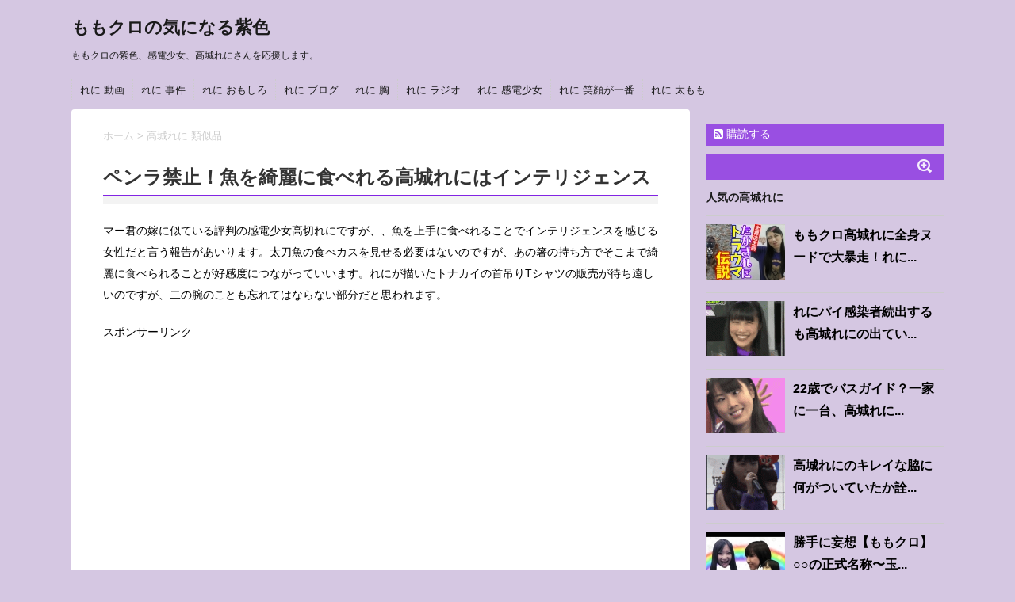

--- FILE ---
content_type: text/html; charset=UTF-8
request_url: https://momokuro-reni.agingcare.jp/%E3%83%9A%E3%83%B3%E3%83%A9%E7%A6%81%E6%AD%A2%EF%BC%81%E9%AD%9A%E3%82%92%E7%B6%BA%E9%BA%97%E3%81%AB%E9%A3%9F%E3%81%B9%E3%82%8C%E3%82%8B%E9%AB%98%E5%9F%8E%E3%82%8C%E3%81%AB%E3%81%AF%E3%82%A4%E3%83%B3/
body_size: 93827
content:
<!DOCTYPE html>
<!--[if lt IE 7]> <html class="ie6" lang="ja"> <![endif]-->
<!--[if IE 7]> <html class="i7" lang="ja"> <![endif]-->
<!--[if IE 8]> <html class="ie" lang="ja"> <![endif]-->
<!--[if gt IE 8]><!--> <html lang="ja"> <!--<![endif]-->
<head>
<meta charset="UTF-8" />
<meta name="viewport" content="width=device-width,initial-scale=1.0,user-scalable=no">
<meta name="format-detection" content="telephone=no" />
<title>
ペンラ禁止！魚を綺麗に食べれる高城れにはインテリジェンス | ももクロの気になる紫色</title>
<link rel="stylesheet" href="https://momokuro-reni.agingcare.jp/wp/wp-content/themes/stinger5neo/css/normalize.css">
<link rel="stylesheet" href="https://momokuro-reni.agingcare.jp/wp/wp-content/themes/stinger5neo/style.css" type="text/css" media="screen" />
<link rel="alternate" type="application/rss+xml" title="ももクロの気になる紫色 RSS Feed" href="https://momokuro-reni.agingcare.jp/feed/" />
<link rel="pingback" href="https://momokuro-reni.agingcare.jp/wp/xmlrpc.php" />
<link rel="shortcut icon" href="https://momokuro-reni.agingcare.jp/wp/wp-content/uploads/2015/01/reni32.png" />
<link href="//netdna.bootstrapcdn.com/font-awesome/4.0.3/css/font-awesome.css" rel="stylesheet">
<!--[if lt IE 9]>
<script src="https://css3-mediaqueries-js.googlecode.com/svn/trunk/css3-mediaqueries.js"></script>
<script src="https://momokuro-reni.agingcare.jp/wp/wp-content/themes/stinger5neo/js/html5shiv.js"></script>
<![endif]-->
<link rel='dns-prefetch' href='//ajax.googleapis.com' />
<link rel='dns-prefetch' href='//s.w.org' />
		<script type="text/javascript">
			window._wpemojiSettings = {"baseUrl":"https:\/\/s.w.org\/images\/core\/emoji\/12.0.0-1\/72x72\/","ext":".png","svgUrl":"https:\/\/s.w.org\/images\/core\/emoji\/12.0.0-1\/svg\/","svgExt":".svg","source":{"concatemoji":"https:\/\/momokuro-reni.agingcare.jp\/wp\/wp-includes\/js\/wp-emoji-release.min.js?ver=5.2.1"}};
			!function(a,b,c){function d(a,b){var c=String.fromCharCode;l.clearRect(0,0,k.width,k.height),l.fillText(c.apply(this,a),0,0);var d=k.toDataURL();l.clearRect(0,0,k.width,k.height),l.fillText(c.apply(this,b),0,0);var e=k.toDataURL();return d===e}function e(a){var b;if(!l||!l.fillText)return!1;switch(l.textBaseline="top",l.font="600 32px Arial",a){case"flag":return!(b=d([55356,56826,55356,56819],[55356,56826,8203,55356,56819]))&&(b=d([55356,57332,56128,56423,56128,56418,56128,56421,56128,56430,56128,56423,56128,56447],[55356,57332,8203,56128,56423,8203,56128,56418,8203,56128,56421,8203,56128,56430,8203,56128,56423,8203,56128,56447]),!b);case"emoji":return b=d([55357,56424,55356,57342,8205,55358,56605,8205,55357,56424,55356,57340],[55357,56424,55356,57342,8203,55358,56605,8203,55357,56424,55356,57340]),!b}return!1}function f(a){var c=b.createElement("script");c.src=a,c.defer=c.type="text/javascript",b.getElementsByTagName("head")[0].appendChild(c)}var g,h,i,j,k=b.createElement("canvas"),l=k.getContext&&k.getContext("2d");for(j=Array("flag","emoji"),c.supports={everything:!0,everythingExceptFlag:!0},i=0;i<j.length;i++)c.supports[j[i]]=e(j[i]),c.supports.everything=c.supports.everything&&c.supports[j[i]],"flag"!==j[i]&&(c.supports.everythingExceptFlag=c.supports.everythingExceptFlag&&c.supports[j[i]]);c.supports.everythingExceptFlag=c.supports.everythingExceptFlag&&!c.supports.flag,c.DOMReady=!1,c.readyCallback=function(){c.DOMReady=!0},c.supports.everything||(h=function(){c.readyCallback()},b.addEventListener?(b.addEventListener("DOMContentLoaded",h,!1),a.addEventListener("load",h,!1)):(a.attachEvent("onload",h),b.attachEvent("onreadystatechange",function(){"complete"===b.readyState&&c.readyCallback()})),g=c.source||{},g.concatemoji?f(g.concatemoji):g.wpemoji&&g.twemoji&&(f(g.twemoji),f(g.wpemoji)))}(window,document,window._wpemojiSettings);
		</script>
		<style type="text/css">
img.wp-smiley,
img.emoji {
	display: inline !important;
	border: none !important;
	box-shadow: none !important;
	height: 1em !important;
	width: 1em !important;
	margin: 0 .07em !important;
	vertical-align: -0.1em !important;
	background: none !important;
	padding: 0 !important;
}
</style>
	<link rel='stylesheet' id='wp-block-library-css'  href='https://momokuro-reni.agingcare.jp/wp/wp-includes/css/dist/block-library/style.min.css?ver=5.2.1' type='text/css' media='all' />
<link rel='stylesheet' id='wordpress-popular-posts-css-css'  href='https://momokuro-reni.agingcare.jp/wp/wp-content/plugins/wordpress-popular-posts/assets/css/wpp.css?ver=5.0.2' type='text/css' media='all' />
<script type='text/javascript' src='https://ajax.googleapis.com/ajax/libs/jquery/1.11.1/jquery.min.js?ver=5.2.1'></script>
<script type='text/javascript'>
/* <![CDATA[ */
var wpp_params = {"sampling_active":"0","sampling_rate":"100","ajax_url":"https:\/\/momokuro-reni.agingcare.jp\/wp-json\/wordpress-popular-posts\/v1\/popular-posts","ID":"831","token":"5c131cdd5b","debug":""};
/* ]]> */
</script>
<script type='text/javascript' src='https://momokuro-reni.agingcare.jp/wp/wp-content/plugins/wordpress-popular-posts/assets/js/wpp-5.0.0.min.js?ver=5.0.2'></script>
<link rel='https://api.w.org/' href='https://momokuro-reni.agingcare.jp/wp-json/' />
<link rel="canonical" href="https://momokuro-reni.agingcare.jp/%e3%83%9a%e3%83%b3%e3%83%a9%e7%a6%81%e6%ad%a2%ef%bc%81%e9%ad%9a%e3%82%92%e7%b6%ba%e9%ba%97%e3%81%ab%e9%a3%9f%e3%81%b9%e3%82%8c%e3%82%8b%e9%ab%98%e5%9f%8e%e3%82%8c%e3%81%ab%e3%81%af%e3%82%a4%e3%83%b3/" />
<link rel="alternate" type="application/json+oembed" href="https://momokuro-reni.agingcare.jp/wp-json/oembed/1.0/embed?url=https%3A%2F%2Fmomokuro-reni.agingcare.jp%2F%25e3%2583%259a%25e3%2583%25b3%25e3%2583%25a9%25e7%25a6%2581%25e6%25ad%25a2%25ef%25bc%2581%25e9%25ad%259a%25e3%2582%2592%25e7%25b6%25ba%25e9%25ba%2597%25e3%2581%25ab%25e9%25a3%259f%25e3%2581%25b9%25e3%2582%258c%25e3%2582%258b%25e9%25ab%2598%25e5%259f%258e%25e3%2582%258c%25e3%2581%25ab%25e3%2581%25af%25e3%2582%25a4%25e3%2583%25b3%2F" />
<link rel="alternate" type="text/xml+oembed" href="https://momokuro-reni.agingcare.jp/wp-json/oembed/1.0/embed?url=https%3A%2F%2Fmomokuro-reni.agingcare.jp%2F%25e3%2583%259a%25e3%2583%25b3%25e3%2583%25a9%25e7%25a6%2581%25e6%25ad%25a2%25ef%25bc%2581%25e9%25ad%259a%25e3%2582%2592%25e7%25b6%25ba%25e9%25ba%2597%25e3%2581%25ab%25e9%25a3%259f%25e3%2581%25b9%25e3%2582%258c%25e3%2582%258b%25e9%25ab%2598%25e5%259f%258e%25e3%2582%258c%25e3%2581%25ab%25e3%2581%25af%25e3%2582%25a4%25e3%2583%25b3%2F&#038;format=xml" />
<style type="text/css">
/*グループ1
------------------------------------------------------------*/
/*ブログタイトル*/
header .sitename a {
 color: #1a1a1a;
}
/* メニュー */
nav li a {
 color: #1a1a1a;
}
/*キャプション */

header h1 {
 color: #1a1a1a;
}
header .descr {
 color: #1a1a1a;
}
/* アコーディオン */
#s-navi dt.trigger .op {
	color: #1a1a1a;
}
.acordion_tree li a {
	color: #1a1a1a;
}
/* サイド見出し */
aside h4 {
 color: #1a1a1a;
}
/* フッター文字 */
#footer,#footer .copy {
color: #1a1a1a;
}
/*グループ2
------------------------------------------------------------*/
/* 中見出し */
h2 {
 background: #8224e3;
 color: #ffffff;
}
h2:after {
 border-top: 10px solid #8224e3;
}
h2:before {
 border-top: 10px solid #8224e3;
}
/*小見出し*/
.post h3 {
 border-bottom: 1px #8224e3 dotted;
}
/* 記事タイトル下の線 */
.blogbox {
 border-top-color: #8224e3;
 border-bottom-color: #8224e3;
}
/* コメントボタン色 */
#comments input[type="submit"] {
background-color: #8224e3;
}
#comments input[type="submit"] {
color: #ffffff;
}
/*グループ3
------------------------------------------------------------*/
/* 記事タイトル下 */
.blogbox {
 background: #f3f3f3;
}
/*h4*/
.post h4{
background-color:#f3f3f3;
}
/* コメント */
#comments {
 background: #f3f3f3;
}
/* カレンダー曜日背景 */
#wp-calendar thead tr th {
 background: #f3f3f3;
}
/*グループ4
------------------------------------------------------------*/
/* RSSボタン */
.rssbox a {
	background-color: #994fe2;
}
/*グループ5
------------------------------------------------------------*/
/* 検索フォーム */
#s {
 background: #994fe2;
}
#searchsubmit{
 background: #994fe2;
}

</style>
<style type="text/css">.broken_link, a.broken_link {
	text-decoration: line-through;
}</style><style type="text/css" id="custom-background-css">
body.custom-background { background-color: #d5c7e2; }
</style>
	</head>
<body class="post-template-default single single-post postid-831 single-format-standard custom-background">
<!-- アコーディオン -->
<nav id="s-navi" class="pcnone">
  <dl class="acordion">
    <dt class="trigger">
      <p><span class="op"><i class="fa fa-bars"></i>&nbsp; MENU</span></p>
    </dt>
    <dd class="acordion_tree">
      <ul>
        <div class="menu-%e3%83%a1%e3%83%8b%e3%83%a5%e3%83%bc-1-container"><ul id="menu-%e3%83%a1%e3%83%8b%e3%83%a5%e3%83%bc-1" class="menu"><li id="menu-item-1756" class="menu-item menu-item-type-taxonomy menu-item-object-category menu-item-1756"><a href="https://momokuro-reni.agingcare.jp/category/%e3%82%8c%e3%81%ab-%e5%8b%95%e7%94%bb/">れに 動画</a></li>
<li id="menu-item-1757" class="menu-item menu-item-type-taxonomy menu-item-object-category menu-item-1757"><a href="https://momokuro-reni.agingcare.jp/category/%e3%82%8c%e3%81%ab-%e4%ba%8b%e4%bb%b6/">れに 事件</a></li>
<li id="menu-item-1758" class="menu-item menu-item-type-taxonomy menu-item-object-category menu-item-1758"><a href="https://momokuro-reni.agingcare.jp/category/%e3%82%8c%e3%81%ab-%e3%81%8a%e3%82%82%e3%81%97%e3%82%8d/">れに おもしろ</a></li>
<li id="menu-item-1759" class="menu-item menu-item-type-taxonomy menu-item-object-category menu-item-1759"><a href="https://momokuro-reni.agingcare.jp/category/%e3%82%8c%e3%81%ab-%e3%83%96%e3%83%ad%e3%82%b0/">れに ブログ</a></li>
<li id="menu-item-1760" class="menu-item menu-item-type-taxonomy menu-item-object-category menu-item-1760"><a href="https://momokuro-reni.agingcare.jp/category/%e3%82%8c%e3%81%ab-%e8%83%b8/">れに 胸</a></li>
<li id="menu-item-1761" class="menu-item menu-item-type-taxonomy menu-item-object-category menu-item-1761"><a href="https://momokuro-reni.agingcare.jp/category/%e3%82%8c%e3%81%ab-%e3%83%a9%e3%82%b8%e3%82%aa/">れに ラジオ</a></li>
<li id="menu-item-1762" class="menu-item menu-item-type-taxonomy menu-item-object-category menu-item-1762"><a href="https://momokuro-reni.agingcare.jp/category/%e3%82%8c%e3%81%ab-%e6%84%9f%e9%9b%bb%e5%b0%91%e5%a5%b3/">れに 感電少女</a></li>
<li id="menu-item-1763" class="menu-item menu-item-type-taxonomy menu-item-object-category menu-item-1763"><a href="https://momokuro-reni.agingcare.jp/category/%e3%82%8c%e3%81%ab-%e7%ac%91%e9%a1%94%e3%81%8c%e4%b8%80%e7%95%aa/">れに 笑顔が一番</a></li>
<li id="menu-item-1764" class="menu-item menu-item-type-taxonomy menu-item-object-category menu-item-1764"><a href="https://momokuro-reni.agingcare.jp/category/%e3%82%8c%e3%81%ab-%e5%a4%aa%e3%82%82%e3%82%82/">れに 太もも</a></li>
</ul></div>      </ul>
      <div class="clear"></div>
    </dd>
  </dl>
</nav>
<!-- /アコーディオン -->
<div id="wrapper">
<header> 
  <!-- ロゴ又はブログ名 -->
  <p class="sitename"><a href="https://momokuro-reni.agingcare.jp/">
        ももクロの気になる紫色        </a></p>
  <!-- キャプション -->
    <p class="descr">
    ももクロの紫色、感電少女、高城れにさんを応援します。  </p>
    
  <!--
カスタムヘッダー画像
-->
  <div id="gazou">
      </div>
  <!-- /gazou --> 
  <!--
メニュー
-->
  <nav class="smanone clearfix">
    <div class="menu-%e3%83%a1%e3%83%8b%e3%83%a5%e3%83%bc-1-container"><ul id="menu-%e3%83%a1%e3%83%8b%e3%83%a5%e3%83%bc-2" class="menu"><li class="menu-item menu-item-type-taxonomy menu-item-object-category menu-item-1756"><a href="https://momokuro-reni.agingcare.jp/category/%e3%82%8c%e3%81%ab-%e5%8b%95%e7%94%bb/">れに 動画</a></li>
<li class="menu-item menu-item-type-taxonomy menu-item-object-category menu-item-1757"><a href="https://momokuro-reni.agingcare.jp/category/%e3%82%8c%e3%81%ab-%e4%ba%8b%e4%bb%b6/">れに 事件</a></li>
<li class="menu-item menu-item-type-taxonomy menu-item-object-category menu-item-1758"><a href="https://momokuro-reni.agingcare.jp/category/%e3%82%8c%e3%81%ab-%e3%81%8a%e3%82%82%e3%81%97%e3%82%8d/">れに おもしろ</a></li>
<li class="menu-item menu-item-type-taxonomy menu-item-object-category menu-item-1759"><a href="https://momokuro-reni.agingcare.jp/category/%e3%82%8c%e3%81%ab-%e3%83%96%e3%83%ad%e3%82%b0/">れに ブログ</a></li>
<li class="menu-item menu-item-type-taxonomy menu-item-object-category menu-item-1760"><a href="https://momokuro-reni.agingcare.jp/category/%e3%82%8c%e3%81%ab-%e8%83%b8/">れに 胸</a></li>
<li class="menu-item menu-item-type-taxonomy menu-item-object-category menu-item-1761"><a href="https://momokuro-reni.agingcare.jp/category/%e3%82%8c%e3%81%ab-%e3%83%a9%e3%82%b8%e3%82%aa/">れに ラジオ</a></li>
<li class="menu-item menu-item-type-taxonomy menu-item-object-category menu-item-1762"><a href="https://momokuro-reni.agingcare.jp/category/%e3%82%8c%e3%81%ab-%e6%84%9f%e9%9b%bb%e5%b0%91%e5%a5%b3/">れに 感電少女</a></li>
<li class="menu-item menu-item-type-taxonomy menu-item-object-category menu-item-1763"><a href="https://momokuro-reni.agingcare.jp/category/%e3%82%8c%e3%81%ab-%e7%ac%91%e9%a1%94%e3%81%8c%e4%b8%80%e7%95%aa/">れに 笑顔が一番</a></li>
<li class="menu-item menu-item-type-taxonomy menu-item-object-category menu-item-1764"><a href="https://momokuro-reni.agingcare.jp/category/%e3%82%8c%e3%81%ab-%e5%a4%aa%e3%82%82%e3%82%82/">れに 太もも</a></li>
</ul></div>  </nav>
</header>

<div id="content" class="clearfix">
  <div id="contentInner">
    <main>
      <article>
        <div class="post"> 
					<!--ぱんくず -->
<ol id="breadcrumb" itemscope itemtype="http://schema.org/BreadcrumbList">
          <li itemprop="itemListElement" itemscope itemtype="http://schema.org/ListItem">
            <a itemtype="http://schema.org/Thing" itemprop="item" href="https://momokuro-reni.agingcare.jp">
                <span itemprop="name">ホーム</span></a><meta itemprop="position" content="1" />
          </li>
																														          <li itemprop="itemListElement" itemscope itemtype="http://schema.org/ListItem"> &gt; 
            <a itemtype="http://schema.org/Thing" itemprop="item" href="https://momokuro-reni.agingcare.jp/category/%e9%ab%98%e5%9f%8e%e3%82%8c%e3%81%ab-%e9%a1%9e%e4%bc%bc%e5%93%81/">
              <span itemprop="name">高城れに 類似品</span> </a><meta itemprop="position" content="2" />
          </li>        

											</ol>
					<!--/ ぱんくず -->
          
          <section> 
            <!--ループ開始 -->
                        <h1 class="entry-title">
              ペンラ禁止！魚を綺麗に食べれる高城れにはインテリジェンス            </h1>
            <div class="blogbox">         
            </div>
            <p>マー君の嫁に似ている評判の感電少女高切れにですが、、魚を上手に食べれることでインテリジェンスを感じる女性だと言う報告があいります。太刀魚の食べカスを見せる必要はないのですが、あの箸の持ち方でそこまで綺麗に食べられることが好感度につながっていいます。れにが描いたトナカイの首吊りTシャツの販売が待ち遠しいのですが、二の腕のことも忘れてはならない部分だと思われます。</p>
<div style="clear:left;"></div>
<p><p>スポンサーリンク</p>
<script async src="//pagead2.googlesyndication.com/pagead/js/adsbygoogle.js"></script>
<!-- レスポンシブ -->
<ins class="adsbygoogle"
     style="display:block"
     data-ad-client="ca-pub-8453066605909957"
     data-ad-slot="3238444121"
     data-ad-format="auto"></ins>
<script>
(adsbygoogle = window.adsbygoogle || []).push({});
</script>
&nbsp;<br />
<a href="https://store.line.me/stickershop/product/1060616/ja"><img class="alignleft size-medium wp-image-1119" src="[data-uri]" data-src="https://iinedondon.com/wp-content/uploads/2015/04/okan02.gif" alt="okan" width="100" height="100" align="left" /><noscript><img class="alignleft size-medium wp-image-1119" src="https://iinedondon.com/wp-content/uploads/2015/04/okan02.gif" alt="okan" width="100" height="100" align="left" /></noscript></a><a href="https://store.line.me/stickershop/product/1060616/ja">LINEスタンプ『うるさいおかん』</a><br />大阪のおかん（お母さん）をイメージしたLINEスタンプです。<br />只今、人気上昇中♪
<div style="clear:left;"></div>    </p>
<div style="margin-bottom: 10px; display: block;">
<p><strong style="color: green;">397</strong>： <strong><label style="color: green;">ファンクラブ会員番号７７４</label>:</strong>2013/09/03(火) 19:18:42.08 ID:<label>ocDQjnJN</label></p>
<div>
<div style="margin-top: 10px;">マー君嫁、たしかに似てるかも。<a href="https://momokuro-reni.agingcare.jp/wp/wp-content/uploads/2013/09/be96f8f7.jpg" target="_blank"><img alt="" src="[data-uri]" data-src="https://momokuro-reni.agingcare.jp/wp/wp-content/uploads/2013/09/02efdb4e.jpg" /><noscript><img alt="" src="https://momokuro-reni.agingcare.jp/wp/wp-content/uploads/2013/09/02efdb4e.jpg" /></noscript></a><br />
<a href="https://momokuro-reni.agingcare.jp/wp/wp-content/uploads/2013/09/de4418c5.jpg" target="_blank"><img alt="" src="[data-uri]" data-src="https://momokuro-reni.agingcare.jp/wp/wp-content/uploads/2013/09/3f9542a8.jpg" /><noscript><img alt="" src="https://momokuro-reni.agingcare.jp/wp/wp-content/uploads/2013/09/3f9542a8.jpg" /></noscript></a>?c=a3</div>
</div>
</div>
<div style="margin-bottom: 10px; margin-left: 20px; display: block;">
<p><strong style="color: green;">401</strong>： <strong><label style="color: green;">ファンクラブ会員番号７７４</label>:</strong>2013/09/03(火) 21:15:57.56 ID:<label>dDUafmxY</label></p>
<div>
<div style="margin-top: 10px;">
<div style="color: #0000ff; clear: both; margin: 0px;">&gt;&gt;397</div>
<p>なにをいまさら</p>
</div>
</div>
</div>
<div style="margin-bottom: 10px; display: block;">
<p><strong style="color: green;">399</strong>： <strong><label style="color: green;">ファンクラブ会員番号７７４</label>:</strong>2013/09/03(火) 20:31:18.43 ID:<label>njuLlrwn</label></p>
<div>
<div style="margin-top: 10px;">れにちゃんがいないってどういうこと？<br />
別の仕事？</div>
</div>
</div>
<div style="margin-bottom: 10px; display: block;">
<p><strong style="color: green;">400</strong>： <strong><label style="color: green;">ファンクラブ会員番号７７４</label>:</strong>2013/09/03(火) 20:58:36.99 ID:<label>7rA22Ow2</label></p>
<div>
<div style="margin-top: 10px;">『RENI』じゃなくて『TAKAGI』</div>
</div>
</div>
<div style="margin-bottom: 10px; display: block;">
<p><strong style="color: green;">405</strong>： <strong><label style="color: green;">ファンクラブ会員番号７７４</label>:</strong>2013/09/03(火) 21:26:54.65 ID:<label>njuLlrwn</label></p>
<div>
<div style="margin-top: 10px;">そうか、LVのLVには確かに来ないわなぁ<br />
でも見なかったら後悔しそうだしなぁ</div>
</div>
</div>
<div style="margin-bottom: 10px; display: block;">
<p><strong style="color: green;">407</strong>： <strong><label style="color: green;">ファンクラブ会員番号７７４</label>:</strong>2013/09/03(火) 23:20:48.94 ID:<label>zupf+ax1</label></p>
<div>
<div style="margin-top: 10px;">更新きたよ<br />
魚を上手に食べれる人はインテリジェンスを感じるw</div>
</div>
</div>
<div style="margin-bottom: 10px; margin-left: 20px; display: block;">
<p><strong style="color: green;">409</strong>： <strong><label style="color: green;">ファンクラブ会員番号７７４</label>:</strong>2013/09/03(火) 23:57:52.84 ID:<label>+HNoHak0</label></p>
<div>
<div style="margin-top: 10px;">
<div style="color: #0000ff; clear: both; margin: 0px;">&gt;&gt;407</div>
<p>ただ箸の持ち方がインテリジェンスを感じられないからな・・・<br />
俺も同じ持ち方だけど</p>
</div>
</div>
</div>
<div style="margin-bottom: 10px; display: block;">
<p><strong style="color: green;">408</strong>： <strong><label style="color: green;">ファンクラブ会員番号７７４</label>:</strong>2013/09/03(火) 23:44:10.79 ID:<label>J2lb/6yU</label></p>
<div>
<div style="margin-top: 10px;">れにちゃん秋刀魚の食べ方実演ustはよ</div>
</div>
</div>
<div style="margin-bottom: 10px; display: block;">
<p><strong style="color: green;">410</strong>： <strong><label style="color: green;">ファンクラブ会員番号７７４</label>:</strong>2013/09/03(火) 23:59:25.90 ID:<label>krbZJ2o8</label></p>
<div>
<div style="margin-top: 10px;">普通の箸の持ち方の方がつかみやすいと思うんだが…</div>
</div>
</div>
<div style="margin-bottom: 10px; display: block;">
<p><strong style="color: green;">411</strong>： <strong><label style="color: green;">ファンクラブ会員番号７７４</label>:</strong>2013/09/04(水) 00:21:20.18 ID:<label>LGqBipVM</label></p>
<div>
<div style="margin-top: 10px;"><a href="https://momokuro-reni.agingcare.jp/wp/wp-content/uploads/2013/09/27d631a2.jpg" target="_blank"><img alt="" src="[data-uri]" data-src="https://momokuro-reni.agingcare.jp/wp/wp-content/uploads/2013/09/eab209c3.jpg" /><noscript><img alt="" src="https://momokuro-reni.agingcare.jp/wp/wp-content/uploads/2013/09/eab209c3.jpg" /></noscript></a></div>
</div>
</div>
<div style="margin-bottom: 10px; display: block;">
<p><strong style="color: green;">414</strong>： <strong><label style="color: green;">ファンクラブ会員番号７７４</label>:</strong>2013/09/04(水) 00:56:51.38 ID:<label>GbXprb2L</label></p>
<div>
<div style="margin-top: 10px;">れにちゃん秋刀魚の食べかすは見せなくていいよ。</div>
</div>
</div>
<div style="margin-bottom: 10px; display: block;">
<p><strong style="color: green;">417</strong>： <strong><label style="color: green;">ファンクラブ会員番号７７４</label>:</strong>2013/09/04(水) 01:19:46.64 ID:<label>pEi1C3rF</label></p>
<div>
<div style="margin-top: 10px;">俺も秋刀魚の食べ方には自信あるから対決したい。<br />
そういうファンとのふれあいもありだとおもう</div>
</div>
</div>
<div style="margin-bottom: 10px; display: block;">
<p><strong style="color: green;">418</strong>： <strong><label style="color: green;">ファンクラブ会員番号７７４</label>:</strong>2013/09/04(水) 01:21:03.79 ID:<label>LWvDQiPQ</label></p>
<div>
<div style="margin-top: 10px;">ヤクルトファンやから慎吾と結婚するなら涙を飲んで祝福するよ</div>
</div>
</div>
<div style="margin-bottom: 10px; display: block;">
<p><strong style="color: green;">419</strong>： <strong><label style="color: green;">ファンクラブ会員番号７７４</label>:</strong>2013/09/04(水) 01:22:34.35 ID:<label>VxOnDQAG</label></p>
<div>
<div style="margin-top: 10px;">れにちゃんは裏方マニアだからなあ<br />
三塁コーチャーに惚れそう<br />
そんで「私決めた！三塁コーチャーになる！」って言い出すに決まってる</div>
</div>
</div>
<div style="margin-bottom: 10px; display: block;">
<p><strong style="color: green;">420</strong>： <strong><label style="color: green;">ファンクラブ会員番号７７４</label>:</strong>2013/09/04(水) 01:24:40.46 ID:<label>pJmTihyj</label></p>
<div>
<div style="margin-top: 10px;">離婚してフリーの巨人・沢村なんてどぅーだい？</div>
</div>
</div>
<div style="margin-bottom: 10px; display: block;">
<p><strong style="color: green;">421</strong>： <strong><label style="color: green;">ファンクラブ会員番号７７４</label>:</strong>2013/09/04(水) 02:23:00.30 ID:<label>FUAJsCIy</label></p>
<div>
<div style="margin-top: 10px;">（メンバーから）『誰推し』ですか？田中「箱推し（グループ全員のファン）ですよ。<br />
箱推しの箱推しです（笑）選べないっす！」（メンバーから）奥さんは誰推しですか？田中「聞いたことないですね（笑）」（メンバーから）メンバーで誰が奥さんに一番似てますか？田中「その話、家でもしていて、れにちゃんに似てると（笑）」高城「やったー！　嬉しいー」田中「デリケートな話なので、どうなのかなって思ってたんですけど（笑）<br />
ようやく突っかかりが取れてよかったです（笑）」（了）</div>
</div>
</div>
<div style="margin-bottom: 10px; display: block;">
<p><strong style="color: green;">422</strong>： <strong><label style="color: green;">ファンクラブ会員番号７７４</label>:</strong>2013/09/04(水) 02:28:02.37 ID:<label>FhruHv8c</label></p>
<div>
<div style="margin-top: 10px;">昔から里田は嫌いじゃなかったが<br />
マー様への内助と高さん似という２点で<br />
高感度はかなり上がった気がする</div>
</div>
</div>
<div style="margin-bottom: 10px; display: block;">
<p><strong style="color: green;">423</strong>： <strong><label style="color: green;">ファンクラブ会員番号７７４</label>:</strong>2013/09/04(水) 02:33:21.69 ID:<label>FUAJsCIy</label></p>
<div>
<div style="margin-top: 10px;"><a href="https://momokuro-reni.agingcare.jp/wp/wp-content/uploads/2013/09/bcde3456.jpg" target="_blank"><img alt="" src="[data-uri]" data-src="https://momokuro-reni.agingcare.jp/wp/wp-content/uploads/2013/09/c0dfcd00.jpg" /><noscript><img alt="" src="https://momokuro-reni.agingcare.jp/wp/wp-content/uploads/2013/09/c0dfcd00.jpg" /></noscript></a></div>
</div>
</div>
<div style="margin-bottom: 10px; display: block;">
<p><strong style="color: green;">424</strong>： <strong><label style="color: green;">ファンクラブ会員番号７７４</label>:</strong>2013/09/04(水) 02:37:35.77 ID:<label>pJmTihyj</label></p>
<div>
<div style="margin-top: 10px;">好感度な</div>
</div>
</div>
<div style="margin-bottom: 10px; display: block;">
<p><strong style="color: green;">427</strong>： <strong><label style="color: green;">ファンクラブ会員番号７７４</label>:</strong>2013/09/04(水) 08:14:50.94 ID:<label>44+miNao</label></p>
<div>
<div style="margin-top: 10px;">いわゆる高さん感度</div>
</div>
</div>
<div style="margin-bottom: 10px; display: block;">
<p><strong style="color: green;">428</strong>： <strong><label style="color: green;">ファンクラブ会員番号７７４</label>:</strong>2013/09/04(水) 08:49:14.44 ID:<label>wMyWMjAP</label></p>
<div>
<div style="margin-top: 10px;">最近忙しそうだな。<br />
かわりにドンキ巡りしてくるわ。</div>
</div>
</div>
<div style="margin-bottom: 10px; display: block;">
<p><strong style="color: green;">429</strong>： <strong><label style="color: green;">ファンクラブ会員番号７７４</label>:</strong>2013/09/04(水) 09:26:28.92 ID:<label>7ULmnwe+</label></p>
<div>
<div style="margin-top: 10px;">kwkmがれにちゃんと結婚したいってw<br />
ラジオでw</div>
</div>
</div>
<div style="margin-bottom: 10px; display: block;">
<p><strong style="color: green;">431</strong>： <strong><label style="color: green;">ファンクラブ会員番号７７４</label>:</strong>2013/09/04(水) 10:31:14.07 ID:<label>pJmTihyj</label></p>
<div>
<div style="margin-top: 10px;">れにちゃんのお陰でティッシュの消費量がハンパないよ<br />
だがこのティッシュの分だけれにちゃんを愛しているんだ…</div>
</div>
</div>
<div style="margin-bottom: 10px; display: block;">
<p><strong style="color: green;">432</strong>： <strong><label style="color: green;">ファンクラブ会員番号７７４</label>:</strong>2013/09/04(水) 10:35:05.81 ID:<label>aD5ekfOe</label></p>
<div>
<div style="margin-top: 10px;">ザ・ティッシュ ～とまらない青春～</div>
</div>
</div>
<div style="margin-bottom: 10px; display: block;">
<p><strong style="color: green;">433</strong>： <strong><label style="color: green;">ファンクラブ会員番号７７４</label>:</strong>2013/09/04(水) 11:11:05.38 ID:<label>75O4DP1J</label></p>
<div>
<div style="margin-top: 10px;">すげー<br />
あのさ、今録画見たんだけど<br />
マー君、高さんの肩２回たたいてるよねいやー誇らしいわ<br />
やっぱ、俺、見るめあるわ、と思いましたでも、まだまだですよね<br />
六勇士のセンパイがた</div>
</div>
</div>
<div style="margin-bottom: 10px; display: block;">
<p><strong style="color: green;">434</strong>： <strong><label style="color: green;">ファンクラブ会員番号７７４</label>:</strong>2013/09/04(水) 11:21:17.47 ID:<label>tI6A/sOR</label></p>
<div>
<div style="margin-top: 10px;"><a href="https://momokuro-reni.agingcare.jp/wp/wp-content/uploads/2013/09/29756086.jpg" target="_blank"><img alt="" src="[data-uri]" data-src="https://momokuro-reni.agingcare.jp/wp/wp-content/uploads/2013/09/de52915f.jpg" /><noscript><img alt="" src="https://momokuro-reni.agingcare.jp/wp/wp-content/uploads/2013/09/de52915f.jpg" /></noscript></a><br />
れにが描いたイラストでＴシャツ</div>
</div>
</div>
<div style="margin-bottom: 10px; margin-left: 20px; display: block;">
<p><strong style="color: green;">436</strong>： <strong><label style="color: green;">ファンクラブ会員番号７７４</label>:</strong>2013/09/04(水) 11:32:32.29 ID:<label>oMSAlzX7</label></p>
<div>
<div style="margin-top: 10px;">
<div style="color: #0000ff; clear: both; margin: 0px;">&gt;&gt;434</div>
<p>トナカイが首吊りしてるん？(´・ω・`)</p>
</div>
</div>
</div>
<div style="margin-bottom: 10px; margin-left: 20px; display: block;">
<p><strong style="color: green;">441</strong>： <strong><label style="color: green;">ファンクラブ会員番号７７４</label>:</strong>2013/09/04(水) 14:59:21.91 ID:<label>aVZtPmzE</label></p>
<div>
<div style="margin-top: 10px;">
<div style="color: #0000ff; clear: both; margin: 0px;">&gt;&gt;434</div>
<p>欲しいｗｗｗｗｗ</p>
</div>
</div>
</div>
<div style="margin-bottom: 10px; display: block;">
<p><strong style="color: green;">435</strong>： <strong><label style="color: green;">ファンクラブ会員番号７７４</label>:</strong>2013/09/04(水) 11:28:23.29 ID:<label>RI5HpB9m</label></p>
<div>
<div style="margin-top: 10px;">れにちゃんの描く絵は杏果画伯とは別方向でアレだよね…</div>
</div>
</div>
<div style="margin-bottom: 10px; display: block;">
<p><strong style="color: green;">437</strong>： <strong><label style="color: green;">ファンクラブ会員番号７７４</label>:</strong>2013/09/04(水) 12:09:44.96 ID:<label>15I+GxjT</label></p>
<div>
<div style="margin-top: 10px;">マー君からもらったユニホーム、なんでれにちゃんだけTAKAGI？</div>
</div>
</div>
<div style="margin-bottom: 10px; display: block;">
<p><strong style="color: green;">438</strong>： <strong><label style="color: green;">ファンクラブ会員番号７７４</label>:</strong>2013/09/04(水) 12:54:48.04 ID:<label>4uA4+nnP</label></p>
<div>
<div style="margin-top: 10px;">マー君、高さんのポジションよく理解してるってことだな。</div>
</div>
</div>
<div style="margin-bottom: 10px; display: block;">
<p><strong style="color: green;">439</strong>： <strong><label style="color: green;">ファンクラブ会員番号７７４</label>:</strong>2013/09/04(水) 13:44:59.57 ID:<label>FUAJsCIy</label></p>
<div>
<div style="margin-top: 10px;">れにちゃんのこと高城って言うな！<br />
<a href="https://momokuro-reni.agingcare.jp/wp/wp-content/uploads/2013/09/6be9e7bf.jpg" target="_blank"><img alt="" src="[data-uri]" data-src="https://momokuro-reni.agingcare.jp/wp/wp-content/uploads/2013/09/27d3d058.jpg" /><noscript><img alt="" src="https://momokuro-reni.agingcare.jp/wp/wp-content/uploads/2013/09/27d3d058.jpg" /></noscript></a></div>
</div>
</div>
<div style="margin-bottom: 10px; display: block;">
<p><strong style="color: green;">440</strong>： <strong><label style="color: green;">ファンクラブ会員番号７７４</label>:</strong>2013/09/04(水) 14:59:09.89 ID:<label>O5e3PKzC</label></p>
<div>
<div style="margin-top: 10px;">呼び捨てされたい　＼ TAKAGI ／</div>
</div>
</div>
<div style="margin-bottom: 10px; display: block;">
<p><strong style="color: green;">442</strong>： <strong><label style="color: green;">ファンクラブ会員番号７７４</label>:</strong>2013/09/04(水) 15:55:46.72 ID:<label>yMs4ezXi</label></p>
<div>
<div style="margin-top: 10px;">ぶらり高城れにのTシャツが欲しい。。。</div>
</div>
</div>
<div style="margin-bottom: 10px; display: block;">
<p><strong style="color: green;">443</strong>： <strong><label style="color: green;">ファンクラブ会員番号７７４</label>:</strong>2013/09/04(水) 17:14:54.77 ID:<label>fCqaqz17</label></p>
<div>
<div style="margin-top: 10px;">箸の持ち方おかしいのに、魚を綺麗に食べられるってすごい事かも</div>
</div>
</div>
<div style="margin-bottom: 10px; display: block;">
<p><strong style="color: green;">444</strong>： <strong><label style="color: green;">ファンクラブ会員番号７７４</label>:</strong>2013/09/04(水) 18:02:52.35 ID:<label>FhruHv8c</label></p>
<div>
<div style="margin-top: 10px;">おそらく骨も残さず綺麗に丸呑みってことだよ多分</div>
</div>
</div>
<div style="margin-bottom: 10px; display: block;">
<p><strong style="color: green;">445</strong>： <strong><label style="color: green;">ファンクラブ会員番号７７４</label>:</strong>2013/09/04(水) 18:04:47.43 ID:<label>ABYOKIBt</label></p>
<div>
<div style="margin-top: 10px;">上を向いてオウッオウッと魚を丸呑みする姿が浮かんだ</div>
</div>
</div>
<div style="margin-bottom: 10px; display: block;">
<p><strong style="color: green;">446</strong>： <strong><label style="color: green;">ファンクラブ会員番号７７４</label>:</strong>2013/09/04(水) 18:08:38.85 ID:<label>v7HRRZMD</label></p>
<div>
<div style="margin-top: 10px;">ぜっとが残飯食べるからだよ</div>
</div>
</div>
<div style="margin-bottom: 10px; display: block;">
<p><strong style="color: green;">447</strong>： <strong><label style="color: green;">ファンクラブ会員番号７７４</label>:</strong>2013/09/04(水) 18:12:38.25 ID:<label>VCpTY5es</label></p>
<div>
<div style="margin-top: 10px;">サンマは割と綺麗に食べやすい<br />
れにちゃんならワタも食うだろうし</div>
</div>
</div>
<div style="margin-bottom: 10px; margin-left: 20px; display: block;">
<p><strong style="color: green;">449</strong>： <strong><label style="color: green;">ファンクラブ会員番号７７４</label>:</strong>2013/09/04(水) 18:26:49.48 ID:<label>FhruHv8c</label></p>
<div>
<div style="margin-top: 10px;">
<div style="color: #0000ff; clear: both; margin: 0px;">&gt;&gt;447</div>
<p>丸呑みっなどとネタを振っといてなんだが<br />
サザエのキモが食えないのにワタも無理だろｗ</p>
</div>
</div>
</div>
<div style="margin-bottom: 10px; display: block;">
<p><strong style="color: green;">448</strong>： <strong><label style="color: green;">ファンクラブ会員番号７７４</label>:</strong>2013/09/04(水) 18:25:42.47 ID:<label>IzPwaysG</label></p>
<div>
<div style="margin-top: 10px;">月刊少年ライバル編集部@shonen_rival<br />
おわかりいただけただろうか？（ムラ?仮名）<br />
<a href="https://momokuro-reni.agingcare.jp/wp/wp-content/uploads/2013/09/87511837.jpg" target="_blank"><img alt="" src="[data-uri]" data-src="https://momokuro-reni.agingcare.jp/wp/wp-content/uploads/2013/09/2713c14b.jpg" /><noscript><img alt="" src="https://momokuro-reni.agingcare.jp/wp/wp-content/uploads/2013/09/2713c14b.jpg" /></noscript></a></div>
</div>
</div>
<div style="margin-bottom: 10px; display: block;">
<p><strong style="color: green;">450</strong>： <strong><label style="color: green;">ファンクラブ会員番号７７４</label>:</strong>2013/09/04(水) 18:35:14.80 ID:<label>FUAJsCIy</label></p>
<div>
<div style="margin-top: 10px;"><a href="https://momokuro-reni.agingcare.jp/wp/wp-content/uploads/2013/09/8475657b.jpg" target="_blank"><img alt="" src="[data-uri]" data-src="https://momokuro-reni.agingcare.jp/wp/wp-content/uploads/2013/09/eb5de70a.jpg" /><noscript><img alt="" src="https://momokuro-reni.agingcare.jp/wp/wp-content/uploads/2013/09/eb5de70a.jpg" /></noscript></a><br />
<a href="https://momokuro-reni.agingcare.jp/wp/wp-content/uploads/2013/09/5a216faf.jpg" target="_blank"><img alt="" src="[data-uri]" data-src="https://momokuro-reni.agingcare.jp/wp/wp-content/uploads/2013/09/ffc57d87.jpg" /><noscript><img alt="" src="https://momokuro-reni.agingcare.jp/wp/wp-content/uploads/2013/09/ffc57d87.jpg" /></noscript></a></div>
</div>
</div>
<div style="margin-bottom: 10px; margin-left: 20px; display: block;">
<p><strong style="color: green;">452</strong>： <strong><label style="color: green;">ファンクラブ会員番号７７４</label>:</strong>2013/09/04(水) 18:53:10.11 ID:<label>HXNAqR3x</label></p>
<div>
<div style="margin-top: 10px;">
<div style="color: #0000ff; clear: both; margin: 0px;">&gt;&gt;450</div>
<p>いやらしい気持ちは無いけど二の腕プニプニしたい</p>
</div>
</div>
</div>
<div style="margin-bottom: 10px; display: block;">
<p><strong style="color: green;">451</strong>： <strong><label style="color: green;">ファンクラブ会員番号７７４</label>:</strong>2013/09/04(水) 18:37:00.00 ID:<label>68TNoi5Q</label></p>
<div>
<div style="margin-top: 10px;">昨日のchanに続き今日のAE動画<br />
れにちゃんのキス顔はたまらんな</div>
</div>
</div>
<div style="margin-bottom: 10px; margin-left: 20px; display: block;">
<p><strong style="color: green;">766</strong>： <strong><label style="color: green;">ファンクラブ会員番号７７４</label>:</strong>2013/09/07(土) 08:06:30.10 ID:<label>KBAWw981</label></p>
<div>
<div style="margin-top: 10px;">
<div style="color: #0000ff; clear: both; margin: 0px;">&gt;&gt;451</div>
<p>スコティッシュにしては精悍すぎる感じで、けっこう珍しいタイプだよね。<br />
柄はアメショみたいだから、少し血が混ざってるのかな？？</p>
</div>
</div>
</div>
<div style="margin-bottom: 10px; display: block;">
<p><strong style="color: green;">453</strong>： <strong><label style="color: green;">ファンクラブ会員番号７７４</label>:</strong>2013/09/04(水) 19:14:18.34 ID:<label>ABYOKIBt</label></p>
<div>
<div style="margin-top: 10px;">二の腕だけは杏果のこれが至高</div>
</div>
</div>
<div style="margin-bottom: 10px; margin-left: 20px; display: block;">
<p><strong style="color: green;">454</strong>： <strong><label style="color: green;">ファンクラブ会員番号７７４</label>:</strong>2013/09/04(水) 19:48:54.43 ID:<label>v7HRRZMD</label></p>
<div>
<div style="margin-top: 10px;">
<div style="color: #0000ff; clear: both; margin: 0px;">&gt;&gt;453</div>
<p>すげー<br />
いままで何度も観たけど、しおりんのキョロキョロに気を取られて気付かなかった。</p>
</div>
</div>
</div>
<div style="margin-bottom: 10px; margin-left: 20px; display: block;">
<p><strong style="color: green;">461</strong>： <strong><label style="color: green;">ファンクラブ会員番号７７４</label>:</strong>2013/09/04(水) 21:05:56.83 ID:<label>CqGnzMHY</label></p>
<div>
<div style="margin-top: 10px;">
<div style="color: #0000ff; clear: both; margin: 0px;">&gt;&gt;453</div>
<p>見れねえ</p>
</div>
</div>
</div>
<div style="margin-bottom: 10px; display: block;">
<p><strong style="color: green;">455</strong>： <strong><label style="color: green;">ファンクラブ会員番号７７４</label>:</strong>2013/09/04(水) 19:49:11.22 ID:<label>O5e3PKzC</label></p>
<div>
<div style="margin-top: 10px;">れにちゃんは脇がズバッと綺麗</div>
</div>
</div>
<div style="margin-bottom: 10px; display: block;">
<p><strong style="color: green;">456</strong>： <strong><label style="color: green;">ファンクラブ会員番号７７４</label>:</strong>2013/09/04(水) 20:02:23.99 ID:<label>Fw1Dqhk4</label></p>
<div>
<div style="margin-top: 10px;">小城徹也@kojotetuya<br />
今月号の少年ライバルは幽体離脱したれにちゃんが紙面の欄外の色んな所を彷徨っています。よかったら探してみてください。<br />
ご協力いただいた先生方ありがとうございました！</div>
</div>
</div>
<div style="margin-bottom: 10px; margin-left: 20px; display: block;">
<p><strong style="color: green;">459</strong>： <strong><label style="color: green;">ファンクラブ会員番号７７４</label>:</strong>2013/09/04(水) 20:43:09.75 ID:<label>aVZtPmzE</label></p>
<div>
<div style="margin-top: 10px;">
<div style="color: #0000ff; clear: both; margin: 0px;">&gt;&gt;448</div>
<div style="color: #0000ff; clear: both; margin: 0px;">&gt;&gt;456</div>
<p>さすが高城ですわ</p>
</div>
</div>
</div>
<div style="margin-bottom: 10px; display: block;">
<p><strong style="color: green;">457</strong>： <strong><label style="color: green;">ファンクラブ会員番号７７４</label>:</strong>2013/09/04(水) 20:27:23.31 ID:<label>pJmTihyj</label></p>
<div>
<div style="margin-top: 10px;">鳥人間コンテスト観てるんだが今野杏奈ってちょっとれにちゃんに似てるな！</div>
</div>
</div>
<div style="margin-bottom: 10px; display: block;">
<p><strong style="color: green;">458</strong>： <strong><label style="color: green;">ファンクラブ会員番号７７４</label>:</strong>2013/09/04(水) 20:32:56.45 ID:<label>FUAJsCIy</label></p>
<div>
<div style="margin-top: 10px;">女子バレーボール観てるんだが大竹里歩ってちょっとれにちゃんに似てるな！</div>
</div>
</div>
<div style="margin-bottom: 10px; display: block;">
<p><strong style="color: green;">460</strong>： <strong><label style="color: green;">ファンクラブ会員番号７７４</label>:</strong>2013/09/04(水) 20:47:54.34 ID:<label>xLGSxlqi</label></p>
<div>
<div style="margin-top: 10px;">れーにちゃーん<br />
<a href="https://momokuro-reni.agingcare.jp/wp/wp-content/uploads/2013/09/08d4115e.jpg" target="_blank"><img alt="" src="[data-uri]" data-src="https://momokuro-reni.agingcare.jp/wp/wp-content/uploads/2013/09/b6575269.jpg" /><noscript><img alt="" src="https://momokuro-reni.agingcare.jp/wp/wp-content/uploads/2013/09/b6575269.jpg" /></noscript></a></div>
</div>
</div>
<div style="margin-bottom: 10px; display: block;">
<p><strong style="color: green;">462</strong>： <strong><label style="color: green;">ファンクラブ会員番号７７４</label>:</strong>2013/09/04(水) 21:07:40.58 ID:<label>MlfYlynh</label></p>
<div>
<div style="margin-top: 10px;">みんなが感想文読んでる時の優しい表情な</div>
</div>
</div>
<div style="margin-bottom: 10px; display: block;">
<p><strong style="color: green;">463</strong>： <strong><label style="color: green;">ファンクラブ会員番号７７４</label>:</strong>2013/09/04(水) 21:08:21.18 ID:<label>1XjnUCFF</label></p>
<div>
<div style="margin-top: 10px;">ペンライト禁止ってマジ？<br />
どうなってるんだよももクロ・・・<br />
2012が天国に思えるよ</div>
</div>
</div>
<div style="margin-bottom: 10px; margin-left: 20px; display: block;">
<p><strong style="color: green;">464</strong>： <strong><label style="color: green;">ファンクラブ会員番号７７４</label>:</strong>2013/09/04(水) 21:12:27.23 ID:<label>7qp4u6uq</label></p>
<div>
<div style="margin-top: 10px;">
<div style="color: #0000ff; clear: both; margin: 0px;">&gt;&gt;463</div>
<p>一部分だけな。<br />
ペンラなくても応援できるだろ。</p>
</div>
</div>
</div>
<div style="margin-bottom: 10px; margin-left: 20px; display: block;">
<p><strong style="color: green;">465</strong>： <strong><label style="color: green;">ファンクラブ会員番号７７４</label>:</strong>2013/09/04(水) 21:13:35.71 ID:<label>ytj/xlNT</label></p>
<div>
<div style="margin-top: 10px;">
<div style="color: #0000ff; clear: both; margin: 0px;">&gt;&gt;463</div>
<p>ん？何の話？？</p>
</div>
</div>
</div>
<div style="margin-bottom: 10px; margin-left: 40px; display: block;">
<p><strong style="color: green;">467</strong>： <strong><label style="color: green;">ファンクラブ会員番号７７４</label>:</strong>2013/09/04(水) 21:17:11.31 ID:<label>gJ4qYytF</label></p>
<div>
<div style="margin-top: 10px;">
<div style="color: #0000ff; clear: both; margin: 0px;">&gt;&gt;465</div>
<p>momoiroclover ?@momowgp 2時間</p>
<p>今回のツアー　ある時間まで演出効果のためサイリウム使用禁止になります　よろしくお願いします</p>
</div>
</div>
</div>
<div style="margin-bottom: 10px; margin-left: 60px; display: block;">
<p><strong style="color: green;">472</strong>： <strong><label style="color: green;">ファンクラブ会員番号７７４</label>:</strong>2013/09/04(水) 21:26:16.98 ID:<label>ytj/xlNT</label></p>
<div>
<div style="margin-top: 10px;">
<div style="color: #0000ff; clear: both; margin: 0px;">&gt;&gt;467</div>
<p>ありがとう</p>
<p>楽しみ半分、不安半分って感じだなw<br />
どちらにしてもチケットが当たるかどうか…</p>
</div>
</div>
</div>
<div style="margin-bottom: 10px; display: block;">
<p><strong style="color: green;">466</strong>： <strong><label style="color: green;">ファンクラブ会員番号７７４</label>:</strong>2013/09/04(水) 21:14:59.87 ID:<label>9Yv6v7an</label></p>
<div>
<div style="margin-top: 10px;">秋ツアーで演出の都合上ペンライト禁止時間があるらしい<br />
川上のツイートな</div>
</div>
</div>
<div style="margin-bottom: 10px; display: block;">
<p><strong style="color: green;">468</strong>： <strong><label style="color: green;">ファンクラブ会員番号７７４</label>:</strong>2013/09/04(水) 21:18:28.99 ID:<label>ABYOKIBt</label></p>
<div>
<div style="margin-top: 10px;">ペンラなんか光らなくてもれにちゃんの笑顔が光り輝いてくれればいい</div>
</div>
</div>
<div style="margin-bottom: 10px; margin-left: 20px; display: block;">
<p><strong style="color: green;">471</strong>： <strong><label style="color: green;">ファンクラブ会員番号７７４</label>:</strong>2013/09/04(水) 21:21:16.42 ID:<label>aVZtPmzE</label></p>
<div>
<div style="margin-top: 10px;">
<p>今</p>
<div style="color: #0000ff; clear: both; margin: 0px;">&gt;&gt;468</div>
<p>がいいこと言った(´；ω；｀)</p>
</div>
</div>
</div>
<div style="margin-bottom: 10px; display: block;">
<p><strong style="color: green;">469</strong>： <strong><label style="color: green;">ファンクラブ会員番号７７４</label>:</strong>2013/09/04(水) 21:18:58.78 ID:<label>aVZtPmzE</label></p>
<div>
<div style="margin-top: 10px;">五次元ツアーの時のペンラ＆コール解禁後の皆の爆発ぶりは異常だったｗ<br />
今回はどんな演出なんだろうね</div>
</div>
</div>
<div style="margin-bottom: 10px; display: block;">
<p><strong style="color: green;">470</strong>： <strong><label style="color: green;">ファンクラブ会員番号７７４</label>:</strong>2013/09/04(水) 21:20:04.88 ID:<label>gJ4qYytF</label></p>
<div>
<div style="margin-top: 10px;">
<p>momoiroclover ?@momowgp 2時間ザイルバンドも無いです　真っ暗？（誤送信）</p>
</div>
</div>
</div>
<div style="margin-bottom: 10px; display: block;">
<p><strong style="color: green;">476</strong>： <strong><label style="color: green;">ファンクラブ会員番号７７４</label>:</strong>2013/09/04(水) 22:24:18.41 ID:<label>u5uSCYcX</label></p>
<div>
<div style="margin-top: 10px;">5th dimension ツアー見たけど、<br />
歌がすごううまくなってるね。すごいね。</div>
</div>
</div>
<div style="margin-bottom: 10px; display: block;">
<p><strong style="color: green;">477</strong>： <strong><label style="color: green;">ファンクラブ会員番号７７４</label>:</strong>2013/09/04(水) 22:24:58.60 ID:<label>u5uSCYcX</label></p>
<div>
<div style="margin-top: 10px;">5th dimension ツアー見たけど、<br />
歌がすごううまくなってるね。すごいね。</div>
</div>
</div>
<div style="margin-bottom: 10px; display: block;">
<p><strong style="color: green;">478</strong>： <strong><label style="color: green;">ファンクラブ会員番号７７４</label>:</strong>2013/09/04(水) 22:29:28.46 ID:<label>pJmTihyj</label></p>
<div>
<div style="margin-top: 10px;">紫ペアで真山りかちゃんとデュエットしてもらいたい！</div>
</div>
</div>
<div style="margin-bottom: 10px; display: block;">
<p><strong style="color: green;">479</strong>： <strong><label style="color: green;">ファンクラブ会員番号７７４</label>:</strong>2013/09/04(水) 22:30:46.64 ID:<label>u6IEicO8</label></p>
<div>
<div style="margin-top: 10px;">れにちゃん名古屋水没しちゃって大変だったよ・・<br />
やっと帰宅できたよ</div>
</div>
</div>
<div style="margin-bottom: 10px; display: block;">
<p><strong style="color: green;">480</strong>： <strong><label style="color: green;">ファンクラブ会員番号７７４</label>:</strong>2013/09/04(水) 23:07:59.13 ID:<label>4JtSiDST</label></p>
<div>
<div style="margin-top: 10px;">あー、あーりんとれにちゃんが暴れてると思ったら停電くらったわ。</div>
</div>
</div>
<div style="margin-bottom: 10px; display: block;">
<p><strong style="color: green;">481</strong>： <strong><label style="color: green;">ファンクラブ会員番号７７４</label>:</strong>2013/09/04(水) 23:14:31.88 ID:<label>fCqaqz17</label></p>
<div>
<div style="margin-top: 10px;">氣志團万博に、台風やってきませんように</div>
</div>
</div>
<div style="margin-bottom: 10px; display: block;">
<p><strong style="color: green;">483</strong>： <strong><label style="color: green;">ファンクラブ会員番号７７４</label>:</strong>2013/09/04(水) 23:20:29.58 ID:<label>7ANK/1Ar</label></p>
<div>
<div style="margin-top: 10px;">今日カラオケでももクロの曲に挑戦したんだけど<br />
音程高いし、メロディつかめないし、全然歌えなかったよ<br />
これ踊りながら歌ってるれにちゃんの凄さ実感したよ</div>
</div>
</div>
<div style="margin-bottom: 10px; margin-left: 20px; display: block;">
<p><strong style="color: green;">484</strong>： <strong><label style="color: green;">ファンクラブ会員番号７７４</label>:</strong>2013/09/04(水) 23:29:25.69 ID:<label>pFoF0qEs</label></p>
<div>
<div style="margin-top: 10px;">
<div style="color: #0000ff; clear: both; margin: 0px;">&gt;&gt;483</div>
<p>おまえが下手なだけだろ<br />
踊りながらで息が続かないならわかるけど音程取れるか取れないかはセンスだよ</p>
</div>
</div>
</div>
<div style="margin-bottom: 10px; display: block;">
<p><strong style="color: green;">485</strong>： <strong><label style="color: green;">ファンクラブ会員番号７７４</label>:</strong>2013/09/04(水) 23:39:22.67 ID:<label>fCqaqz17</label></p>
<div>
<div style="margin-top: 10px;">アイドルの歌なんだから、基本的にキー高いでしょ</div>
</div>
</div>
<div style="margin-bottom: 10px; display: block;">
<p><strong style="color: green;">486</strong>： <strong><label style="color: green;">ファンクラブ会員番号７７４</label>:</strong>2013/09/04(水) 23:43:56.37 ID:<label>GTeQFNft</label></p>
<div>
<div style="margin-top: 10px;">女のキーで歌おうとするからだろ</div>
</div>
</div>
<div style="margin-bottom: 10px; display: block;">
<p><strong style="color: green;">487</strong>： <strong><label style="color: green;">ファンクラブ会員番号７７４</label>:</strong>2013/09/04(水) 23:48:09.61 ID:<label>7ANK/1Ar</label></p>
<div>
<div style="margin-top: 10px;">えっ</div>
</div>
</div>
<div style="margin-bottom: 10px; display: block;">
<p><strong style="color: green;">488</strong>： <strong><label style="color: green;">ファンクラブ会員番号７７４</label>:</strong>2013/09/04(水) 23:50:43.74 ID:<label>7C4+BsF6</label></p>
<div>
<div style="margin-top: 10px;">オク下で歌うやつってなんなの？</div>
</div>
</div>
<div style="margin-bottom: 10px; display: block;">
<p><strong style="color: green;">489</strong>： <strong><label style="color: green;">ファンクラブ会員番号７７４</label>:</strong>2013/09/04(水) 23:52:22.30 ID:<label>fCqaqz17</label></p>
<div>
<div style="margin-top: 10px;">｢だてあり｣1オクターブ下が、入門用的なのかもしれないねｗ</div>
</div>
</div>
<div style="margin-bottom: 10px; display: block;">
<p><strong style="color: green;">490</strong>： <strong><label style="color: green;">ファンクラブ会員番号７７４</label>:</strong>2013/09/05(木) 00:04:03.13 ID:<label>lTMnUHf+</label></p>
<div>
<div style="margin-top: 10px;">五時減ツアーみたいに予想の斜め下で荒れまくるのはやめて欲しい<br />
たまにはまっすぐなライブしてもバチは当たらないよ</div>
</div>
</div>
<div style="margin-bottom: 10px; display: block;">
<p><strong style="color: green;">493</strong>： <strong><label style="color: green;">ファンクラブ会員番号７７４</label>:</strong>2013/09/05(木) 00:22:53.36 ID:<label>O9Ozi9MP</label></p>
<div>
<div style="margin-top: 10px;">AE動画見たがかなこ良い肩してるな<br />
練習でミットがいい音してたが、やはり見所はチュー合戦だなw<br />
れにちゃんのチュウww</div>
</div>
</div>
<div style="margin-bottom: 10px; display: block;">
<p><strong style="color: green;">495</strong>： <strong><label style="color: green;">ファンクラブ会員番号７７４</label>:</strong>2013/09/05(木) 00:44:02.11 ID:<label>uCybrm9y</label></p>
<div>
<div style="margin-top: 10px;"><a href="https://momokuro-reni.agingcare.jp/wp/wp-content/uploads/2013/09/4aefa514.jpg" target="_blank"><img alt="" src="[data-uri]" data-src="https://momokuro-reni.agingcare.jp/wp/wp-content/uploads/2013/09/67d4d1f9.jpg" /><noscript><img alt="" src="https://momokuro-reni.agingcare.jp/wp/wp-content/uploads/2013/09/67d4d1f9.jpg" /></noscript></a></div>
</div>
</div>
<div style="margin-bottom: 10px; display: block;">
<p><strong style="color: green;">496</strong>： <strong><label style="color: green;">ファンクラブ会員番号７７４</label>:</strong>2013/09/05(木) 00:47:45.65 ID:<label>doH3RcQ4</label></p>
<div>
<div style="margin-top: 10px;"><a href="https://momokuro-reni.agingcare.jp/wp/wp-content/uploads/2013/09/c124da40.jpg" target="_blank"><img alt="" src="[data-uri]" data-src="https://momokuro-reni.agingcare.jp/wp/wp-content/uploads/2013/09/3aaa6e75.jpg" /><noscript><img alt="" src="https://momokuro-reni.agingcare.jp/wp/wp-content/uploads/2013/09/3aaa6e75.jpg" /></noscript></a></div>
</div>
</div>
<div style="margin-bottom: 10px; display: block;">
<p><strong style="color: green;">498</strong>： <strong><label style="color: green;">ファンクラブ会員番号７７４</label>:</strong>2013/09/05(木) 01:05:55.38 ID:<label>aQXEfYsA</label></p>
<div>
<div style="margin-top: 10px;">れにちゃん、れにちゃんシールがなかなかコンプ出来ないよ。もうチョコ飽きたよ。</div>
</div>
</div>
<div style="margin-bottom: 10px; display: block;">
<hr />
<p><a href="https://www.amazon.co.jp/gp/product/B00F2JAQ80/ref=as_li_qf_sp_asin_il?ie=UTF8&amp;camp=247&amp;creative=1211&amp;creativeASIN=B00F2JAQ80&amp;linkCode=as2&amp;tag=zhen1ye3-22"><img alt="" src="[data-uri]" data-src="https://ws-fe.amazon-adsystem.com/widgets/q?_encoding=UTF8&amp;ASIN=B00F2JAQ80&amp;Format=_SL110_&amp;ID=AsinImage&amp;MarketPlace=JP&amp;ServiceVersion=20070822&amp;WS=1&amp;tag=zhen1ye3-22" align="left" border="0" hspace="10px" /><noscript><img alt="" src="https://ws-fe.amazon-adsystem.com/widgets/q?_encoding=UTF8&amp;ASIN=B00F2JAQ80&amp;Format=_SL110_&amp;ID=AsinImage&amp;MarketPlace=JP&amp;ServiceVersion=20070822&amp;WS=1&amp;tag=zhen1ye3-22" align="left" border="0" hspace="10px" /></noscript></a><img style="border: none !important; margin: 0px !important;" alt="" src="[data-uri]" data-src="https://ir-jp.amazon-adsystem.com/e/ir?t=zhen1ye3-22&amp;l=as2&amp;o=9&amp;a=B00F2JAQ80" width="1" height="1" border="0" /><noscript><img style="border: none !important; margin: 0px !important;" alt="" src="https://ir-jp.amazon-adsystem.com/e/ir?t=zhen1ye3-22&amp;l=as2&amp;o=9&amp;a=B00F2JAQ80" width="1" height="1" border="0" /></noscript><a href="https://www.amazon.co.jp/gp/product/B00F2JAQ80/ref=as_li_qf_sp_asin_tl?ie=UTF8&amp;camp=247&amp;creative=1211&amp;creativeASIN=B00F2JAQ80&amp;linkCode=as2&amp;tag=zhen1ye3-22">ももいろクローバーＺ ももクロマン ももクロマンシール ももクロマンチョコ（1箱30個入り）</a><img style="border: none !important; margin: 0px !important;" alt="" src="[data-uri]" data-src="https://ir-jp.amazon-adsystem.com/e/ir?t=zhen1ye3-22&amp;l=as2&amp;o=9&amp;a=B00F2JAQ80" width="1" height="1" border="0" /><noscript><img style="border: none !important; margin: 0px !important;" alt="" src="https://ir-jp.amazon-adsystem.com/e/ir?t=zhen1ye3-22&amp;l=as2&amp;o=9&amp;a=B00F2JAQ80" width="1" height="1" border="0" /></noscript><br />
大箱未開封の新品です。 Amazon専用在庫につき注文確定後宅配便で即日発送いたします。 在庫希少の為、定価超えのプレミアム価格です。 万が一商品の不備がございましたら返品返金(送料こちら負担)により対応させていただきます。</p>
<p><div class="youtube-container"><iframe src="https://www.dailymotion.com/embed/video/x11kzjn?autoplay=0&amp;logo=1&amp;hideInfos=0&amp;start=0&amp;syndication=139482&amp;foreground=&amp;highlight=&amp;background=" height="270" width="480" frameborder="0"></iframe></div><br />
ももいろクローバーZ 恐竜クイズに、ももクロ珍解答連発！ <i>by <a href="https://www.dailymotion.com/mmptop" target="_blank">mmptop</a></i></p>
</div>

          </section>
          <!--/section--> 


<p style="text-align: center;"><strong><a title="【即換金】ゲーム通貨がジャンジャン稼げる♪" href="https://linkage-m.net/system/link.php?i=546ef49c05a69&m=5495250a68eaf&guid=ON" target="_blank">【即換金】ゲーム通貨がジャンジャン稼げる♪</a></strong><br />今すぐスマホでアクセス♪ ※スマホ専用</p><p><a href="https://linkage-m.net/system/link.php?i=546ef49c05a69&m=5495250a68eaf&guid=ON"><img class=" aligncenter" src="https://linkage-m.net/system/data.php?i=546ef49c05a69&m=5495250a68eaf" alt="" border="0" /></a></p>
<div></div>



          <div style="padding:0px 0px;">   
                         <div style="padding:0px 0px;">
             <div id="adsense-kijishita">
　　　　　　　　<script>document.write('<p style="margin:0; width:610px; text-align: left;">スポンサーリンク<p>');</script>
             <div id="adsense-left">
              			<div class="textwidget"><script async src="//pagead2.googlesyndication.com/pagead/js/adsbygoogle.js"></script>
<!-- agingcare336 -->
<ins class="adsbygoogle"
     style="display:inline-block;width:336px;height:280px"
     data-ad-client="ca-pub-8453066605909957"
     data-ad-slot="7411767784"></ins>
<script>
(adsbygoogle = window.adsbygoogle || []).push({});
</script></div>
		             
             </div>
             <div id="adsense-right">
             			<div class="textwidget"><script async src="//pagead2.googlesyndication.com/pagead/js/adsbygoogle.js"></script>
<!-- agingcare336 -->
<ins class="adsbygoogle"
     style="display:inline-block;width:336px;height:280px"
     data-ad-client="ca-pub-8453066605909957"
     data-ad-slot="7411767784"></ins>
<script>
(adsbygoogle = window.adsbygoogle || []).push({});
</script></div>
		             </div>
                       </div>
	　          　<p class="tagst"><i class="fa fa-tags"></i>&nbsp;-
            　<a href="https://momokuro-reni.agingcare.jp/category/%e9%ab%98%e5%9f%8e%e3%82%8c%e3%81%ab-%e9%a1%9e%e4%bc%bc%e5%93%81/" rel="category tag">高城れに 類似品</a>            　<a href="https://momokuro-reni.agingcare.jp/tag/chan/" rel="tag">Chan</a>, <a href="https://momokuro-reni.agingcare.jp/tag/gt/" rel="tag">GT</a>, <a href="https://momokuro-reni.agingcare.jp/tag/lv/" rel="tag">LV</a>, <a href="https://momokuro-reni.agingcare.jp/tag/pv/" rel="tag">PV</a>, <a href="https://momokuro-reni.agingcare.jp/tag/qj/" rel="tag">QJ</a>, <a href="https://momokuro-reni.agingcare.jp/tag/t%e3%82%b7%e3%83%a3%e3%83%84/" rel="tag">Tシャツ</a>, <a href="https://momokuro-reni.agingcare.jp/tag/%e3%81%82%e3%83%bc%e3%82%8a%e3%82%93/" rel="tag">あーりん</a>, <a href="https://momokuro-reni.agingcare.jp/tag/%e3%81%8b%e3%81%aa%e3%81%93/" rel="tag">かなこ</a>, <a href="https://momokuro-reni.agingcare.jp/tag/%e3%81%97%e3%81%8a%e3%82%8a%e3%82%93/" rel="tag">しおりん</a>, <a href="https://momokuro-reni.agingcare.jp/tag/%e3%81%9c%e3%81%a3%e3%81%a8/" rel="tag">ぜっと</a>, <a href="https://momokuro-reni.agingcare.jp/tag/%e3%81%aa%e3%82%89/" rel="tag">なら</a>, <a href="https://momokuro-reni.agingcare.jp/tag/%e3%81%b6%e3%82%89%e3%82%8a/" rel="tag">ぶらり</a>, <a href="https://momokuro-reni.agingcare.jp/tag/%e3%81%b6%e3%82%89%e3%82%8a%e9%ab%98%e5%9f%8e%e3%82%8c%e3%81%ab/" rel="tag">ぶらり高城れに</a>, <a href="https://momokuro-reni.agingcare.jp/tag/%e3%82%82%e3%82%82%e3%82%af%e3%83%ad/" rel="tag">ももクロ</a>, <a href="https://momokuro-reni.agingcare.jp/tag/%e3%82%82%e3%82%82%e3%82%af%e3%83%ad%e3%83%9e%e3%83%b3%e3%83%81%e3%83%a7%e3%82%b3/" rel="tag">ももクロマンチョコ</a>, <a href="https://momokuro-reni.agingcare.jp/tag/%e3%82%8c%e3%81%ab/" rel="tag">れに</a>, <a href="https://momokuro-reni.agingcare.jp/tag/%e3%82%a2%e3%82%a4%e3%83%89%e3%83%ab/" rel="tag">アイドル</a>, <a href="https://momokuro-reni.agingcare.jp/tag/%e3%82%ab%e3%83%a9%e3%82%aa%e3%82%b1/" rel="tag">カラオケ</a>, <a href="https://momokuro-reni.agingcare.jp/tag/%e3%82%ad%e3%82%b9/" rel="tag">キス</a>, <a href="https://momokuro-reni.agingcare.jp/tag/%e3%82%ad%e3%82%b9%e9%a1%94/" rel="tag">キス顔</a>, <a href="https://momokuro-reni.agingcare.jp/tag/%e3%82%b5%e3%82%a4%e3%83%aa%e3%82%a6%e3%83%a0/" rel="tag">サイリウム</a>, <a href="https://momokuro-reni.agingcare.jp/tag/%e3%82%b7%e3%83%bc%e3%83%ab/" rel="tag">シール</a>, <a href="https://momokuro-reni.agingcare.jp/tag/%e3%82%bf%e3%82%a4%e3%83%97/" rel="tag">タイプ</a>, <a href="https://momokuro-reni.agingcare.jp/tag/%e3%83%81%e3%83%a5%e3%83%bc/" rel="tag">チュー</a>, <a href="https://momokuro-reni.agingcare.jp/tag/%e3%83%81%e3%83%a7%e3%82%b3/" rel="tag">チョコ</a>, <a href="https://momokuro-reni.agingcare.jp/tag/%e3%83%84%e3%82%a2%e3%83%bc/" rel="tag">ツアー</a>, <a href="https://momokuro-reni.agingcare.jp/tag/%e3%83%86%e3%82%b9%e3%83%88/" rel="tag">テスト</a>, <a href="https://momokuro-reni.agingcare.jp/tag/%e3%83%88%e3%83%8a%e3%82%ab%e3%82%a4/" rel="tag">トナカイ</a>, <a href="https://momokuro-reni.agingcare.jp/tag/%e3%83%89%e3%83%b3%e3%82%ad/" rel="tag">ドンキ</a>, <a href="https://momokuro-reni.agingcare.jp/tag/%e3%83%9a%e3%83%b3%e3%83%a9%e3%82%a4%e3%83%88/" rel="tag">ペンライト</a>, <a href="https://momokuro-reni.agingcare.jp/tag/%e3%83%9e%e3%83%b3%e3%83%81%e3%83%a7%e3%82%b3/" rel="tag">マンチョコ</a>, <a href="https://momokuro-reni.agingcare.jp/tag/%e3%83%9e%e3%83%bc%e5%90%9b%e5%ab%81/" rel="tag">マー君嫁</a>, <a href="https://momokuro-reni.agingcare.jp/tag/%e3%83%a4%e3%82%af%e3%83%ab%e3%83%88/" rel="tag">ヤクルト</a>, <a href="https://momokuro-reni.agingcare.jp/tag/%e3%83%a9%e3%82%a4%e3%83%96/" rel="tag">ライブ</a>, <a href="https://momokuro-reni.agingcare.jp/tag/%e3%83%a9%e3%82%b8%e3%82%aa/" rel="tag">ラジオ</a>, <a href="https://momokuro-reni.agingcare.jp/tag/%e4%b8%87%e5%8d%9a/" rel="tag">万博</a>, <a href="https://momokuro-reni.agingcare.jp/tag/%e4%ba%88%e6%83%b3/" rel="tag">予想</a>, <a href="https://momokuro-reni.agingcare.jp/tag/%e4%ba%8c%e3%81%ae%e8%85%95/" rel="tag">二の腕</a>, <a href="https://momokuro-reni.agingcare.jp/tag/%e4%bb%8a%e9%87%8e%e6%9d%8f%e5%a5%88/" rel="tag">今野杏奈</a>, <a href="https://momokuro-reni.agingcare.jp/tag/%e4%bd%bf%e7%94%a8%e7%a6%81%e6%ad%a2/" rel="tag">使用禁止</a>, <a href="https://momokuro-reni.agingcare.jp/tag/%e5%8b%95%e7%94%bb/" rel="tag">動画</a>, <a href="https://momokuro-reni.agingcare.jp/tag/%e5%a4%a7%e7%ab%b9%e9%87%8c%e6%ad%a9/" rel="tag">大竹里歩</a>, <a href="https://momokuro-reni.agingcare.jp/tag/%e5%a4%aa%e5%88%80%e9%ad%9a/" rel="tag">太刀魚</a>, <a href="https://momokuro-reni.agingcare.jp/tag/%e5%a5%b3%e5%ad%90/" rel="tag">女子</a>, <a href="https://momokuro-reni.agingcare.jp/tag/%e5%af%be%e5%bf%9c/" rel="tag">対応</a>, <a href="https://momokuro-reni.agingcare.jp/tag/%e5%b0%91%e5%b9%b4%e3%83%a9%e3%82%a4%e3%83%90%e3%83%ab/" rel="tag">少年ライバル</a>, <a href="https://momokuro-reni.agingcare.jp/tag/%e5%b7%9d%e4%b8%8a/" rel="tag">川上</a>, <a href="https://momokuro-reni.agingcare.jp/tag/%e5%b7%a8%e4%ba%ba/" rel="tag">巨人</a>, <a href="https://momokuro-reni.agingcare.jp/tag/%e6%84%9f%e3%81%98%e3%82%8b/" rel="tag">感じる</a>, <a href="https://momokuro-reni.agingcare.jp/tag/%e6%84%9f%e9%9b%bb/" rel="tag">感電</a>, <a href="https://momokuro-reni.agingcare.jp/tag/%e6%84%9f%e9%9b%bb%e5%b0%91%e5%a5%b3/" rel="tag">感電少女</a>, <a href="https://momokuro-reni.agingcare.jp/tag/%e6%8c%81%e3%81%a1%e6%96%b9/" rel="tag">持ち方</a>, <a href="https://momokuro-reni.agingcare.jp/tag/%e6%8e%a8%e3%81%97/" rel="tag">推し</a>, <a href="https://momokuro-reni.agingcare.jp/tag/%e6%9b%b2/" rel="tag">曲</a>, <a href="https://momokuro-reni.agingcare.jp/tag/%e6%9b%b4%e6%96%b0/" rel="tag">更新</a>, <a href="https://momokuro-reni.agingcare.jp/tag/%e6%9d%8f%e6%9e%9c/" rel="tag">杏果</a>, <a href="https://momokuro-reni.agingcare.jp/tag/%e6%ac%84%e5%a4%96/" rel="tag">欄外</a>, <a href="https://momokuro-reni.agingcare.jp/tag/%e6%b1%ba/" rel="tag">決</a>, <a href="https://momokuro-reni.agingcare.jp/tag/%e6%b6%99/" rel="tag">涙</a>, <a href="https://momokuro-reni.agingcare.jp/tag/%e7%94%9f/" rel="tag">生</a>, <a href="https://momokuro-reni.agingcare.jp/tag/%e7%94%bb%e4%bc%af/" rel="tag">画伯</a>, <a href="https://momokuro-reni.agingcare.jp/tag/%e7%a7%8b/" rel="tag">秋</a>, <a href="https://momokuro-reni.agingcare.jp/tag/%e7%ac%91%e9%a1%94/" rel="tag">笑顔</a>, <a href="https://momokuro-reni.agingcare.jp/tag/%e7%ae%b8/" rel="tag">箸</a>, <a href="https://momokuro-reni.agingcare.jp/tag/%e7%b4%ab/" rel="tag">紫</a>, <a href="https://momokuro-reni.agingcare.jp/tag/%e7%b5%90%e5%a9%9a/" rel="tag">結婚</a>, <a href="https://momokuro-reni.agingcare.jp/tag/%e8%84%87/" rel="tag">脇</a>, <a href="https://momokuro-reni.agingcare.jp/tag/%e9%87%8c%e7%94%b0/" rel="tag">里田</a>, <a href="https://momokuro-reni.agingcare.jp/tag/%e9%a1%94/" rel="tag">顔</a>, <a href="https://momokuro-reni.agingcare.jp/tag/%e9%a3%9f%e3%81%b9%e3%82%8b/" rel="tag">食べる</a>, <a href="https://momokuro-reni.agingcare.jp/tag/%e9%a6%96%e5%90%8a%e3%82%8a/" rel="tag">首吊り</a>, <a href="https://momokuro-reni.agingcare.jp/tag/%e9%ab%98/" rel="tag">高</a>, <a href="https://momokuro-reni.agingcare.jp/tag/%e9%ab%98%e3%81%95%e3%82%93/" rel="tag">高さん</a>, <a href="https://momokuro-reni.agingcare.jp/tag/%e9%ab%98%e5%9f%8e/" rel="tag">高城</a>, <a href="https://momokuro-reni.agingcare.jp/tag/%e9%ab%98%e5%9f%8e%e3%82%8c%e3%81%ab/" rel="tag">高城れに</a>, <a href="https://momokuro-reni.agingcare.jp/tag/%e9%ad%9a/" rel="tag">魚</a>          　</p>
	　<div class="sns">
    <ul class="snsb clearfix">
      <li> <a href="https://twitter.com/share" class="twitter-share-button" data-count="vertical" data-via="" data-url="https://momokuro-reni.agingcare.jp/%e3%83%9a%e3%83%b3%e3%83%a9%e7%a6%81%e6%ad%a2%ef%bc%81%e9%ad%9a%e3%82%92%e7%b6%ba%e9%ba%97%e3%81%ab%e9%a3%9f%e3%81%b9%e3%82%8c%e3%82%8b%e9%ab%98%e5%9f%8e%e3%82%8c%e3%81%ab%e3%81%af%e3%82%a4%e3%83%b3/" data-text="ペンラ禁止！魚を綺麗に食べれる高城れにはインテリジェンス">Tweet</a><script type="text/javascript" src="//platform.twitter.com/widgets.js"></script> 
      </li>
      <li>
        <iframe src="https://www.facebook.com/plugins/like.php?href=https://momokuro-reni.agingcare.jp/%e3%83%9a%e3%83%b3%e3%83%a9%e7%a6%81%e6%ad%a2%ef%bc%81%e9%ad%9a%e3%82%92%e7%b6%ba%e9%ba%97%e3%81%ab%e9%a3%9f%e3%81%b9%e3%82%8c%e3%82%8b%e9%ab%98%e5%9f%8e%e3%82%8c%e3%81%ab%e3%81%af%e3%82%a4%e3%83%b3/&amp;layout=box_count&amp;show_faces=false&amp;width=50&amp;action=like&amp;colorscheme=light&amp;height=62" scrolling="no" frameborder="0" style="border:none; overflow:hidden; width:70px; height:62px;" allowTransparency="true"></iframe>
      </li>
      <li><script type="text/javascript" src="https://apis.google.com/js/plusone.js"></script>
        <g:plusone size="tall" href="https://momokuro-reni.agingcare.jp/%e3%83%9a%e3%83%b3%e3%83%a9%e7%a6%81%e6%ad%a2%ef%bc%81%e9%ad%9a%e3%82%92%e7%b6%ba%e9%ba%97%e3%81%ab%e9%a3%9f%e3%81%b9%e3%82%8c%e3%82%8b%e9%ab%98%e5%9f%8e%e3%82%8c%e3%81%ab%e3%81%af%e3%82%a4%e3%83%b3/"></g:plusone>
      </li>
      <li> <a href="https://b.hatena.ne.jp/entry/https://momokuro-reni.agingcare.jp/%e3%83%9a%e3%83%b3%e3%83%a9%e7%a6%81%e6%ad%a2%ef%bc%81%e9%ad%9a%e3%82%92%e7%b6%ba%e9%ba%97%e3%81%ab%e9%a3%9f%e3%81%b9%e3%82%8c%e3%82%8b%e9%ab%98%e5%9f%8e%e3%82%8c%e3%81%ab%e3%81%af%e3%82%a4%e3%83%b3/" class="hatena-bookmark-button" data-hatena-bookmark-title="ペンラ禁止！魚を綺麗に食べれる高城れにはインテリジェンス｜ももクロの気になる紫色" data-hatena-bookmark-layout="vertical" title="このエントリーをはてなブックマークに追加"><img src="https://b.st-hatena.com/images/entry-button/button-only.gif" alt="このエントリーをはてなブックマークに追加" width="20" height="20" style="border: none;" /></a><script type="text/javascript" src="https://b.st-hatena.com/js/bookmark_button.js" charset="utf-8" async="async"></script> 
      </li>
    </ul>
  </div>          <h2>期間限定！無料金儲け情報</h2>
<div>
<iframe src="https://iinedondon.com/cm/index.html" name="in" width="100%" height="300px" scrolling="auto" frameborder="0">
インフレームを使っています。未対応のブラウザをお使いの方は
<a href="https://kanemoukejyouhou.iinedondon.com/">こちら</a>からどうぞ。
</iframe>
</div>
&nbsp;<br />

          
          <!--ループ終了-->
          
          <div id="comments">
  	<div id="respond" class="comment-respond">
		<h3 id="reply-title" class="comment-reply-title">Message <small><a rel="nofollow" id="cancel-comment-reply-link" href="/%E3%83%9A%E3%83%B3%E3%83%A9%E7%A6%81%E6%AD%A2%EF%BC%81%E9%AD%9A%E3%82%92%E7%B6%BA%E9%BA%97%E3%81%AB%E9%A3%9F%E3%81%B9%E3%82%8C%E3%82%8B%E9%AB%98%E5%9F%8E%E3%82%8C%E3%81%AB%E3%81%AF%E3%82%A4%E3%83%B3/#respond" style="display:none;">コメントをキャンセル</a></small></h3><p class="must-log-in">コメントを投稿するには<a href="https://momokuro-reni.agingcare.jp/wp/wp-login.php?redirect_to=https%3A%2F%2Fmomokuro-reni.agingcare.jp%2F%25e3%2583%259a%25e3%2583%25b3%25e3%2583%25a9%25e7%25a6%2581%25e6%25ad%25a2%25ef%25bc%2581%25e9%25ad%259a%25e3%2582%2592%25e7%25b6%25ba%25e9%25ba%2597%25e3%2581%25ab%25e9%25a3%259f%25e3%2581%25b9%25e3%2582%258c%25e3%2582%258b%25e9%25ab%2598%25e5%259f%258e%25e3%2582%258c%25e3%2581%25ab%25e3%2581%25af%25e3%2582%25a4%25e3%2583%25b3%2F">ログイン</a>してください。</p>	</div><!-- #respond -->
	</div>
<!-- END singer -->          <!--関連記事-->
          <h2><i class="fa fa-th-list"></i>&nbsp;  関連記事</h2>
          <div id="kanren">
                        <dl class="clearfix">
    <dt> <a href="https://momokuro-reni.agingcare.jp/%e8%8f%a9%e8%96%a9%e6%a7%98%e3%81%a7%e3%82%82%e9%bc%bb%e6%b0%b4%e3%81%a7%e6%ad%bb%e3%82%93%e3%81%98%e3%82%83%e3%81%86%e3%80%9c%e3%81%aa%e3%81%ae%e3%81%a0%e3%82%88/">
            <img width="150" height="150" src="[data-uri]" data-src="https://momokuro-reni.agingcare.jp/wp/wp-content/uploads/2013/08/reni13h280800.gif" class="attachment-thumb150 size-thumb150 wp-post-image" alt="高城れに、i鼻水" /><noscript><img width="150" height="150" src="https://momokuro-reni.agingcare.jp/wp/wp-content/uploads/2013/08/reni13h280800.gif" class="attachment-thumb150 size-thumb150 wp-post-image" alt="高城れに、i鼻水" /></noscript>            </a> </dt>
    <dd>
      <h5><a href="https://momokuro-reni.agingcare.jp/%e8%8f%a9%e8%96%a9%e6%a7%98%e3%81%a7%e3%82%82%e9%bc%bb%e6%b0%b4%e3%81%a7%e6%ad%bb%e3%82%93%e3%81%98%e3%82%83%e3%81%86%e3%80%9c%e3%81%aa%e3%81%ae%e3%81%a0%e3%82%88/">
        菩薩様でも鼻水で死んじゃう〜なのだよ        </a></h5>
      <div class="smanone">
        <p>綾瀬はるか似でドンキで会えると噂の高城れにさんですが、菩薩と呼ばれていても鼻水が &#8230; </p>
      </div>
    </dd>
  </dl>
      </div>
          
          <!--ページナビ-->
          <div class="p-navi clearfix">
            <dl>
                            <dt>PREV </dt>
              <dd><a href="https://momokuro-reni.agingcare.jp/825/">リュック売り切れで紫推しを路頭に迷わせる高城れに</a></dd>
                                          <dt>NEXT </dt>
              <dd><a href="https://momokuro-reni.agingcare.jp/%e9%ab%98%e5%9f%8e%e3%82%8c%e3%81%ab%e6%8e%a8%e3%81%97%e3%81%af%e7%b4%ab%e5%bc%8f%e9%83%a8%e3%81%a8%e6%b8%85%e5%b0%91%e7%b4%8d%e8%a8%80%e3%81%ae%e3%81%a9%e3%81%a1%e3%82%89%e3%82%92%e6%8e%a8%e3%81%99/">高城れに推しは紫式部と清少納言のどちらを推すか悩む</a></dd>
                          </dl>
          </div>
        </div>
        <!--/post--> 
      </article>
    </main>
  </div>
  <!-- /#contentInner -->
  <aside>
<!-- admax -->
<script src="http://adm.shinobi.jp/s/a4dbd9c4d5a30454b01bfde14d4e919d"></script>
<!-- admax -->
&nbsp;<br />
  <!-- RSSボタンです -->
  <div class="rssbox"> <a href="https://momokuro-reni.agingcare.jp/?feed=rss2"><i class="fa fa-rss-square"></i>&nbsp;購読する</a> </div>
  <!-- RSSボタンここまで -->
  <div id="search">
  <form method="get" id="searchform" action="https://momokuro-reni.agingcare.jp/">
    <label class="hidden" for="s">
          </label>
    <input type="text" value=""  name="s" id="s" />
    <input type="image" src="https://momokuro-reni.agingcare.jp/wp/wp-content/themes/stinger5neo/images/search.png" alt="検索" id="searchsubmit"  value="Search" />
  </form>
</div>
<!-- /stinger --> 

  <div id="mybox">
    
<ul><li>
<h4 class="menu_underh2">人気の高城れに</h4>
<!-- WordPress Popular Posts -->

<ul class="wpp-list">
<div class=wpp-container>
<div class=wpp-img><a href="https://momokuro-reni.agingcare.jp/%e3%82%82%e3%82%82%e3%82%af%e3%83%ad%e9%ab%98%e5%9f%8e%e3%82%8c%e3%81%ab%e5%85%a8%e8%ba%ab%e3%83%8c%e3%83%bc%e3%83%89%e3%81%a7%e5%a4%a7%e6%9a%b4%e8%b5%b0%ef%bc%81%e3%82%8c%e3%81%ab%e3%81%ae%e3%83%88/" title="ももクロ高城れに全身ヌードで大暴走！れにのトラウマ伝説！" target="_self"><img data-img-src="https://momokuro-reni.agingcare.jp/wp/wp-content/uploads/wordpress-popular-posts/1333-featured-100x70.jpg" width="100" height="70" alt="" class="wpp-thumbnail wpp_featured wpp-lazyload wpp_cached_thumb" /></a></div>
<p><a href="https://momokuro-reni.agingcare.jp/%e3%82%82%e3%82%82%e3%82%af%e3%83%ad%e9%ab%98%e5%9f%8e%e3%82%8c%e3%81%ab%e5%85%a8%e8%ba%ab%e3%83%8c%e3%83%bc%e3%83%89%e3%81%a7%e5%a4%a7%e6%9a%b4%e8%b5%b0%ef%bc%81%e3%82%8c%e3%81%ab%e3%81%ae%e3%83%88/" title="ももクロ高城れに全身ヌードで大暴走！れにのトラウマ伝説！" class="wpp-post-title" target="_self">ももクロ高城れに全身ヌードで大暴走！れに...</a></p>
</div>
<div class=wpp-container>
<div class=wpp-img><a href="https://momokuro-reni.agingcare.jp/%e3%82%8c%e3%81%ab%e3%83%91%e3%82%a4%e6%84%9f%e6%9f%93%e8%80%85%e7%b6%9a%e5%87%ba%e3%81%99%e3%82%8b%e3%82%82%e9%ab%98%e5%9f%8e%e3%82%8c%e3%81%ab%e3%81%ae%e5%87%ba%e3%81%a6%e3%81%84%e3%82%8b%e3%81%a8/" title="れにパイ感染者続出するも高城れにの出ているところはそこではない！" target="_self"><img data-img-src="https://momokuro-reni.agingcare.jp/wp/wp-content/uploads/wordpress-popular-posts/592-featured-100x70.gif" width="100" height="70" alt="高城れに、キミ？" class="wpp-thumbnail wpp_featured wpp-lazyload wpp_cached_thumb" /></a></div>
<p><a href="https://momokuro-reni.agingcare.jp/%e3%82%8c%e3%81%ab%e3%83%91%e3%82%a4%e6%84%9f%e6%9f%93%e8%80%85%e7%b6%9a%e5%87%ba%e3%81%99%e3%82%8b%e3%82%82%e9%ab%98%e5%9f%8e%e3%82%8c%e3%81%ab%e3%81%ae%e5%87%ba%e3%81%a6%e3%81%84%e3%82%8b%e3%81%a8/" title="れにパイ感染者続出するも高城れにの出ているところはそこではない！" class="wpp-post-title" target="_self">れにパイ感染者続出するも高城れにの出てい...</a></p>
</div>
<div class=wpp-container>
<div class=wpp-img><a href="https://momokuro-reni.agingcare.jp/22%e6%ad%b3%e3%81%a7%e3%83%90%e3%82%b9%e3%82%ac%e3%82%a4%e3%83%89%ef%bc%9f%e4%b8%80%e5%ae%b6%e3%81%ab%e4%b8%80%e5%8f%b0%e3%80%81%e9%ab%98%e5%9f%8e%e3%82%8c%e3%81%ab%ef%bc%81%ef%bc%9f/" title="22歳でバスガイド？一家に一台、高城れに！？" target="_self"><img data-img-src="https://momokuro-reni.agingcare.jp/wp/wp-content/uploads/wordpress-popular-posts/191-featured-100x70.gif" width="100" height="70" alt="高城れに、ぐるぐる" class="wpp-thumbnail wpp_featured wpp-lazyload wpp_cached_thumb" /></a></div>
<p><a href="https://momokuro-reni.agingcare.jp/22%e6%ad%b3%e3%81%a7%e3%83%90%e3%82%b9%e3%82%ac%e3%82%a4%e3%83%89%ef%bc%9f%e4%b8%80%e5%ae%b6%e3%81%ab%e4%b8%80%e5%8f%b0%e3%80%81%e9%ab%98%e5%9f%8e%e3%82%8c%e3%81%ab%ef%bc%81%ef%bc%9f/" title="22歳でバスガイド？一家に一台、高城れに！？" class="wpp-post-title" target="_self">22歳でバスガイド？一家に一台、高城れに...</a></p>
</div>
<div class=wpp-container>
<div class=wpp-img><a href="https://momokuro-reni.agingcare.jp/%e9%ab%98%e5%9f%8e%e3%82%8c%e3%81%ab%e3%81%ae%e3%82%ad%e3%83%ac%e3%82%a4%e3%81%aa%e8%84%87%e3%81%ab%e4%bd%95%e3%81%8c%e3%81%a4%e3%81%84%e3%81%a6%e3%81%84%e3%81%9f%e3%81%8b%e8%a9%ae%e7%b4%a2%e3%81%97/" title="高城れにのキレイな脇に何がついていたか詮索してはいけない" target="_self"><img data-img-src="https://momokuro-reni.agingcare.jp/wp/wp-content/uploads/wordpress-popular-posts/807-featured-100x70.gif" width="100" height="70" alt="高城れに、ファービーの動き予想" class="wpp-thumbnail wpp_featured wpp-lazyload wpp_cached_thumb" /></a></div>
<p><a href="https://momokuro-reni.agingcare.jp/%e9%ab%98%e5%9f%8e%e3%82%8c%e3%81%ab%e3%81%ae%e3%82%ad%e3%83%ac%e3%82%a4%e3%81%aa%e8%84%87%e3%81%ab%e4%bd%95%e3%81%8c%e3%81%a4%e3%81%84%e3%81%a6%e3%81%84%e3%81%9f%e3%81%8b%e8%a9%ae%e7%b4%a2%e3%81%97/" title="高城れにのキレイな脇に何がついていたか詮索してはいけない" class="wpp-post-title" target="_self">高城れにのキレイな脇に何がついていたか詮...</a></p>
</div>
<div class=wpp-container>
<div class=wpp-img><a href="https://momokuro-reni.agingcare.jp/%e5%8b%9d%e6%89%8b%e3%81%ab%e5%a6%84%e6%83%b3%e3%80%90%e3%82%82%e3%82%82%e3%82%af%e3%83%ad%e3%80%91%e2%97%8b%e2%97%8b%e3%81%ae%e6%ad%a3%e5%bc%8f%e5%90%8d%e7%a7%b0%e3%80%9c%e7%8e%89%e4%ba%95%e8%a9%a9/" title="勝手に妄想【ももクロ】○○の正式名称〜玉井詩織、高城れに、有安杏果" target="_self"><img data-img-src="https://momokuro-reni.agingcare.jp/wp/wp-content/uploads/wordpress-popular-posts/1643-featured-100x70.jpg" width="100" height="70" alt="" class="wpp-thumbnail wpp_featured wpp-lazyload wpp_cached_thumb" /></a></div>
<p><a href="https://momokuro-reni.agingcare.jp/%e5%8b%9d%e6%89%8b%e3%81%ab%e5%a6%84%e6%83%b3%e3%80%90%e3%82%82%e3%82%82%e3%82%af%e3%83%ad%e3%80%91%e2%97%8b%e2%97%8b%e3%81%ae%e6%ad%a3%e5%bc%8f%e5%90%8d%e7%a7%b0%e3%80%9c%e7%8e%89%e4%ba%95%e8%a9%a9/" title="勝手に妄想【ももクロ】○○の正式名称〜玉井詩織、高城れに、有安杏果" class="wpp-post-title" target="_self">勝手に妄想【ももクロ】○○の正式名称〜玉...</a></p>
</div>

</ul>

</li></ul>
<ul><li><h4 class="menu_underh2">LINEスタンプ販売中！</h4>			<div class="textwidget"><a href="https://store.line.me/stickershop/product/1143822/ja"><img class="alignleft size-medium wp-image-1119" src="https://iinedondon.com/wp-content/uploads/hebodora18.png" alt="okan" width="100" height="100" align="left" /></a><a href="https://store.line.me/stickershop/product/1143822/ja">乱心！裸の殿様</a><strong><span style="color: #ff0000;">New!</span></strong><br />下々のざれごとなど殿様に関係なし！<div style="clear:left;"></div>  
&nbsp;<br />
<a href="https://store.line.me/stickershop/product/1121010/ja"><img class="alignleft size-medium wp-image-1119" src="https://iinedondon.com/wp-content/uploads/2015/05/c5b8e49565c10b562c12422d807580bd.gif" alt="okan" width="100" height="100" align="left" /></a><a href="https://store.line.me/stickershop/product/1121010/ja">からくり さっちゃん</a><br />からくり人形に感情はありません。のはず…
<div style="clear:left;"></div>
&nbsp;<br />
<a href="https://store.line.me/stickershop/product/1116442/ja"><img class="alignleft size-medium wp-image-1119" src="https://iinedondon.com/wp-content/uploads/2015/05/b9357aba6062939ca572fcf22c5d2961.gif" alt="okan" width="100" height="100" align="left" /></a><a href="https://store.line.me/stickershop/product/1116442/ja">ネコは冷静に返答する。</a><br />かわいい顔しててもクールです。
<div style="clear:left;"></div>
&nbsp;<br />
<a href="https://store.line.me/stickershop/product/1060616/ja"><img class="alignleft size-medium wp-image-1119" src="https://iinedondon.com/wp-content/uploads/2015/04/okan02.gif" alt="okan" width="100" height="100" align="left" /></a><a href="https://store.line.me/stickershop/product/1060616/ja">うるさいおかん</a><br />おかん（お母さん）は、今日も忙しいねん！
<div style="clear:left;"></div>  
&nbsp;<br /></div>
		</li></ul><ul><li><h4 class="menu_underh2">高城れに 関連リンク</h4>			<div class="textwidget"><p><a href="https://ameblo.jp/takagi-sd/" rel="nofollow noopener noreferrer" title="ビリビリeveryday（高城れにオフィシャルブログ）" target="_blank">ビリビリeveryday（高城れにオフィシャルブログ）</a><br />
<a href="https://www.momoclo.net/profile/" rel="nofollow noopener noreferrer" title="高城レニプロフィール（週末ヒロインももいろクローバーZオフィシャルサイト）" target="_blank">高城レニプロフィール（週末ヒロインももいろクローバーZオフィシャルサイト）</a></p>
</div>
		</li></ul><ul><li><h4 class="menu_underh2">ももクロ 関連リンク</h4>			<div class="textwidget"><p><a href="https://entamepickup.agingcare.jp/" title="何芸があれば芸能人か？" target="_blank" rel="noopener noreferrer">何芸があれば芸能人か？</a><br />
<a href="https://momokuro-momota.agingcare.jp/" title="ももクロの気になる赤色" target="_blank" rel="noopener noreferrer">ももクロの気になる赤色</a><br />
<a href="https://momokuro-shiorin.agingcare.jp/" title="ももクロの気になる黄色" target="_blank" rel="noopener noreferrer">ももクロの気になる黄色</a><br />
<a href="https://momokuro-ayaka.agingcare.jp/" title="ももクロの気になる桃色" target="_blank" rel="noopener noreferrer">ももクロの気になる桃色</a><br />
<a href="https://momokuro-momoka.agingcare.jp/" title="ももクロの気になる緑色" target="_blank" rel="noopener noreferrer">ももクロの気になる緑色</a><br />
<a href="https://www.facebook.com/entamepickup" title="何芸があれば芸能人か？（Facebook）" target="_blank" rel="noopener noreferrer">何芸があれば芸能人か？（Facebook）</a><br />
<a href="https://twitter.com/entamepu" title="えんためぷっ（Twitter）" target="_blank" rel="noopener noreferrer">えんためぷっ（Twitter）</a><br />
<a href="https://www.momoclo.net/" rel="nofollow noopener noreferrer" title="週末ヒロイン ももいろクローバーZ オフィシャルサイト" target="_blank">週末ヒロイン ももいろクローバーZ オフィシャルサイト</a></p>
</div>
		</li></ul>  </div>

  <div id="scrollad">
      <!--ここにgoogleアドセンスコードを貼ると規約違反になるので注意して下さい-->
<ul><li>			<div class="textwidget"></div>
		</li></ul>
  </div>
</aside>
</div>
<!--/#content -->
<footer id="footer">
  <h3>
          ペンラ禁止！魚を綺麗に食べれる高城れにはインテリジェンス      </h3>
  <p>
    ももクロの紫色、感電少女、高城れにさんを応援します。  </p>
  <p class="copy">Copyright&copy;
    ももクロの気になる紫色    ,
    2013    All Rights Reserved.</p>
</footer>
</div>
<!-- /#wrapper --> 
<!-- ページトップへ戻る -->
<div id="page-top"><a href="#wrapper" class="fa fa-angle-up"></a></div>
<!-- ページトップへ戻る　終わり -->


        <script type="text/javascript">
            (function(){
                document.addEventListener('DOMContentLoaded', function(){
                    let wpp_widgets = document.querySelectorAll('.popular-posts-sr');

                    if ( wpp_widgets ) {
                        for (let i = 0; i < wpp_widgets.length; i++) {
                            let wpp_widget = wpp_widgets[i];
                            WordPressPopularPosts.theme(wpp_widget);
                        }
                    }
                });
            })();
        </script>
                <script>
            var WPPImageObserver = null;

            function wpp_load_img(img) {
                if ( ! 'imgSrc' in img.dataset || ! img.dataset.imgSrc )
                    return;

                img.src = img.dataset.imgSrc;

                if ( 'imgSrcset' in img.dataset ) {
                    img.srcset = img.dataset.imgSrcset;
                    img.removeAttribute('data-img-srcset');
                }

                img.classList.remove('wpp-lazyload');
                img.removeAttribute('data-img-src');
                img.classList.add('wpp-lazyloaded');
            }

            function wpp_observe_imgs(){
                let wpp_images = document.querySelectorAll('img.wpp-lazyload'),
                    wpp_widgets = document.querySelectorAll('.popular-posts-sr');

                if ( wpp_images.length || wpp_widgets.length ) {
                    if ( 'IntersectionObserver' in window ) {
                        WPPImageObserver = new IntersectionObserver(function(entries, observer) {
                            entries.forEach(function(entry) {
                                if (entry.isIntersecting) {
                                    let img = entry.target;
                                    wpp_load_img(img);
                                    WPPImageObserver.unobserve(img);
                                }
                            });
                        });

                        if ( wpp_images.length ) {
                            wpp_images.forEach(function(image) {
                                WPPImageObserver.observe(image);
                            });
                        }

                        if ( wpp_widgets.length ) {
                            for (var i = 0; i < wpp_widgets.length; i++) {
                                let wpp_widget_images = wpp_widgets[i].querySelectorAll('img.wpp-lazyload');

                                if ( ! wpp_widget_images.length && wpp_widgets[i].shadowRoot ) {
                                    wpp_widget_images = wpp_widgets[i].shadowRoot.querySelectorAll('img.wpp-lazyload');
                                }

                                if ( wpp_widget_images.length ) {
                                    wpp_widget_images.forEach(function(image) {
                                        WPPImageObserver.observe(image);
                                    });
                                }
                            }
                        }
                    } /** Fallback for older browsers */
                    else {
                        if ( wpp_images.length ) {
                            for (var i = 0; i < wpp_images.length; i++) {
                                wpp_load_img(wpp_images[i]);
                                wpp_images[i].classList.remove('wpp-lazyloaded');
                            }
                        }

                        if ( wpp_widgets.length ) {
                            for (var j = 0; j < wpp_widgets.length; j++) {
                                let wpp_widget = wpp_widgets[j],
                                    wpp_widget_images = wpp_widget.querySelectorAll('img.wpp-lazyload');

                                if ( ! wpp_widget_images.length && wpp_widget.shadowRoot ) {
                                    wpp_widget_images = wpp_widget.shadowRoot.querySelectorAll('img.wpp-lazyload');
                                }

                                if ( wpp_widget_images.length ) {
                                    for (var k = 0; k < wpp_widget_images.length; k++) {
                                        wpp_load_img(wpp_widget_images[k]);
                                        wpp_widget_images[k].classList.remove('wpp-lazyloaded');
                                    }
                                }
                            }
                        }
                    }
                }
            }

            document.addEventListener('DOMContentLoaded', function() {
                wpp_observe_imgs();

                // When an ajaxified WPP widget loads,
                // Lazy load its images
                document.addEventListener('wpp-onload', function(){
                    wpp_observe_imgs();
                });
            });
        </script>
        <script type='text/javascript' src='https://momokuro-reni.agingcare.jp/wp/wp-content/plugins/unveil-lazy-load/js/jquery.optimum-lazy-load.min.js?ver=0.3.1'></script>
<script type='text/javascript' src='https://momokuro-reni.agingcare.jp/wp/wp-includes/js/wp-embed.min.js?ver=5.2.1'></script>
<script type='text/javascript' src='https://momokuro-reni.agingcare.jp/wp/wp-content/themes/stinger5neo/js/base.js?ver=5.2.1'></script>
<script type='text/javascript' src='https://momokuro-reni.agingcare.jp/wp/wp-content/themes/stinger5neo/js/scroll.js?ver=5.2.1'></script>
</body></html>

--- FILE ---
content_type: text/html
request_url: https://iinedondon.com/cm/index.html
body_size: 1016
content:
<!DOCTYPE HTML PUBLIC "-//W3C//DTD HTML 4.01 Transitional//EN"
"https://www.w3.org/TR/html4/loose.dtd">
<html>
<head>
<meta http-equiv="Content-Type" content="text/html; charset=shift_jis">
<title>期間限定！無料情報</title>
<meta name="keywords" content="金儲け,稼ぐ,ネット,ビジネス,在宅,副業">
<meta name="description" content="在宅副業で高額報酬を得る為の情報を掲載しています。初心者でも簡単、確実に稼げる無料情報のみ掲載していますので、あなたの人生を楽しむためにお役立て下さい。">
<link href="style.css" rel="stylesheet" type="text/css">
<script>
  (function(i,s,o,g,r,a,m){i['GoogleAnalyticsObject']=r;i[r]=i[r]||function(){
  (i[r].q=i[r].q||[]).push(arguments)},i[r].l=1*new Date();a=s.createElement(o),
  m=s.getElementsByTagName(o)[0];a.async=1;a.src=g;m.parentNode.insertBefore(a,m)
  })(window,document,'script','https://www.google-analytics.com/analytics.js','ga');

  ga('create', 'UA-77443296-1', 'auto');
  ga('send', 'pageview');

</script>
</head>
<body>
<div id="mainbox">
<div class="okane01"><a href="https://kanemoukejyouhou.iinedondon.com/?p=44821" target="_blank"><img src="./image/okane04.png" align="left" alt="仮想通貨">XRP・FX・BO自動売買システム【無料ダウンロード】</a><font size="1" color="#F00">新着★超イチオシ！</font></div>
<div class="okane01"><a href="https://kanemoukejyouhou.iinedondon.com/?p=44812" target="_blank"><img src="./image/okane01.png" align="left" alt="ネットビジネス">資金ゼロで起業する方法</a><font size="1" color="#F00">超イチオシ！</font></div>
<div class="okane01"><a href="https://kanemoukejyouhou.iinedondon.com/?p=34446" target="_blank"><img src="./image/okane04.png" align="left" alt="仮想通貨">ETH自動売買システム【無料ダウンロード】</a><font size="1" color="#F00">超イチオシ！</font></div>
<div class="okane01"><a href="https://kanemoukejyouhou.iinedondon.com/?p=9002" target="_blank"><img src="./image/okane01.png" align="left" alt="ネットビジネス">ネットビジネス最新情報</a><font size="1" color="#F00">イチオシ！</font></div>
















<p style="text-align: right;"><a href="https://kanemoukejyouhou.iinedondon.com/information/" target="_blank">その他の稼げる情報はこちら</a></p>
<p><img src="https://kanemoukejyouhou.iinedondon.com/wp-content/uploads/bikkuri.gif" alt="bikkuri"  width="20px"/><strong><span style="font-size: 14pt; color: #f00;"> スマホのメールアドレスでは受け取れません！</span></strong><br />スマホでご覧の方は、パソコン用のメールアドレスで受け取るか、パソコン用のメールアドレスをスマホで受信できる設定にしてからお受け取りください。また、期限のない無料情報は突然終了することがありますのでご了承ください。</p>
</div>
</body>
</html>

--- FILE ---
content_type: text/html; charset=utf-8
request_url: https://accounts.google.com/o/oauth2/postmessageRelay?parent=https%3A%2F%2Fmomokuro-reni.agingcare.jp&jsh=m%3B%2F_%2Fscs%2Fabc-static%2F_%2Fjs%2Fk%3Dgapi.lb.en.2kN9-TZiXrM.O%2Fd%3D1%2Frs%3DAHpOoo_B4hu0FeWRuWHfxnZ3V0WubwN7Qw%2Fm%3D__features__
body_size: 162
content:
<!DOCTYPE html><html><head><title></title><meta http-equiv="content-type" content="text/html; charset=utf-8"><meta http-equiv="X-UA-Compatible" content="IE=edge"><meta name="viewport" content="width=device-width, initial-scale=1, minimum-scale=1, maximum-scale=1, user-scalable=0"><script src='https://ssl.gstatic.com/accounts/o/2580342461-postmessagerelay.js' nonce="G7ALkSGtrjhCw2bV40lC9A"></script></head><body><script type="text/javascript" src="https://apis.google.com/js/rpc:shindig_random.js?onload=init" nonce="G7ALkSGtrjhCw2bV40lC9A"></script></body></html>

--- FILE ---
content_type: text/html; charset=utf-8
request_url: https://www.google.com/recaptcha/api2/aframe
body_size: 258
content:
<!DOCTYPE HTML><html><head><meta http-equiv="content-type" content="text/html; charset=UTF-8"></head><body><script nonce="XHfCEm9ibjWe8rkdew0SrA">/** Anti-fraud and anti-abuse applications only. See google.com/recaptcha */ try{var clients={'sodar':'https://pagead2.googlesyndication.com/pagead/sodar?'};window.addEventListener("message",function(a){try{if(a.source===window.parent){var b=JSON.parse(a.data);var c=clients[b['id']];if(c){var d=document.createElement('img');d.src=c+b['params']+'&rc='+(localStorage.getItem("rc::a")?sessionStorage.getItem("rc::b"):"");window.document.body.appendChild(d);sessionStorage.setItem("rc::e",parseInt(sessionStorage.getItem("rc::e")||0)+1);localStorage.setItem("rc::h",'1769535910423');}}}catch(b){}});window.parent.postMessage("_grecaptcha_ready", "*");}catch(b){}</script></body></html>